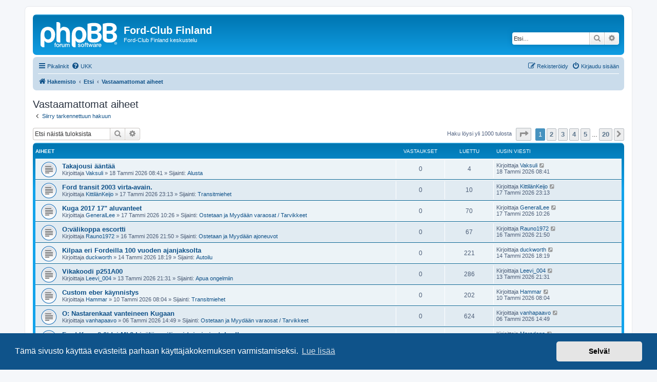

--- FILE ---
content_type: text/html; charset=UTF-8
request_url: https://www.fordclub.fi/foorumi/search.php?search_id=unanswered&sid=f4e5b10762d72dc6302624a45f3e7b4a
body_size: 12888
content:
<!DOCTYPE html>
<html dir="ltr" lang="fi">
<head>
<meta charset="utf-8" />
<meta http-equiv="X-UA-Compatible" content="IE=edge">
<meta name="viewport" content="width=device-width, initial-scale=1" />

<title>Ford-Club Finland - Vastaamattomat aiheet</title>



<!--
	phpBB style name: prosilver
	Based on style:   prosilver (this is the default phpBB3 style)
	Original author:  Tom Beddard ( http://www.subBlue.com/ )
	Modified by:
-->

<link href="./assets/css/font-awesome.min.css?assets_version=107" rel="stylesheet">
<link href="./styles/prosilver/theme/stylesheet.css?assets_version=107" rel="stylesheet">
<link href="./styles/prosilver/theme/fi/stylesheet.css?assets_version=107" rel="stylesheet">



	<link href="./assets/cookieconsent/cookieconsent.min.css?assets_version=107" rel="stylesheet">

<!--[if lte IE 9]>
	<link href="./styles/prosilver/theme/tweaks.css?assets_version=107" rel="stylesheet">
<![endif]-->

<!-- Global site tag (gtag.js) - Google Analytics -->
<script async src="https://www.googletagmanager.com/gtag/js?id=G-EB1EGFPGR0"></script>
<script>
  window.dataLayer = window.dataLayer || [];
  function gtag(){dataLayer.push(arguments);}
  gtag('js', new Date());

  gtag('config', 'G-EB1EGFPGR0');
</script>
<!-- Google Tag Manager -->
<script>(function(w,d,s,l,i){w[l]=w[l]||[];w[l].push({'gtm.start':
new Date().getTime(),event:'gtm.js'});var f=d.getElementsByTagName(s)[0],
j=d.createElement(s),dl=l!='dataLayer'?'&l='+l:'';j.async=true;j.src=
'https://www.googletagmanager.com/gtm.js?id='+i+dl;f.parentNode.insertBefore(j,f);
})(window,document,'script','dataLayer','GTM-MFFT9LJ');</script>
<!-- End Google Tag Manager -->
<link href="./ext/rmcgirr83/elonw/styles/all/theme/elonw.css?assets_version=107" rel="stylesheet" media="screen">
<link href="./ext/phpbb/ads/styles/all/theme/phpbbads.css?assets_version=107" rel="stylesheet" media="screen">




</head>
<body id="phpbb" class="nojs notouch section-search ltr ">

<!-- Google Tag Manager (noscript) -->
<noscript><iframe src="https://www.googletagmanager.com/ns.html?id=GTM-MFFT9LJ"
height="0" width="0" style="display:none;visibility:hidden"></iframe></noscript>
<!-- End Google Tag Manager (noscript) -->
<div id="wrap" class="wrap">
	<a id="top" class="top-anchor" accesskey="t"></a>
	<div id="page-header">
		<div class="headerbar" role="banner">
					<div class="inner">

			<div id="site-description" class="site-description">
		<a id="logo" class="logo" href="./index.php?sid=990ea3e99359be97a307575b76ff21ad" title="Hakemisto">
					<span class="site_logo"></span>
				</a>
				<h1>Ford-Club Finland</h1>
				<p>Ford-Club Finland keskustelu</p>
				<p class="skiplink"><a href="#start_here">Hyppää sisältöön</a></p>
			</div>

									<div id="search-box" class="search-box search-header" role="search">
				<form action="./search.php?sid=990ea3e99359be97a307575b76ff21ad" method="get" id="search">
				<fieldset>
					<input name="keywords" id="keywords" type="search" maxlength="128" title="Etsi avainsanoja" class="inputbox search tiny" size="20" value="" placeholder="Etsi…" />
					<button class="button button-search" type="submit" title="Etsi">
						<i class="icon fa-search fa-fw" aria-hidden="true"></i><span class="sr-only">Etsi</span>
					</button>
					<a href="./search.php?sid=990ea3e99359be97a307575b76ff21ad" class="button button-search-end" title="Tarkennettu haku">
						<i class="icon fa-cog fa-fw" aria-hidden="true"></i><span class="sr-only">Tarkennettu haku</span>
					</a>
					<input type="hidden" name="sid" value="990ea3e99359be97a307575b76ff21ad" />

				</fieldset>
				</form>
			</div>
						
			</div>
					</div>
				<div class="navbar" role="navigation">
	<div class="inner">

	<ul id="nav-main" class="nav-main linklist" role="menubar">

		<li id="quick-links" class="quick-links dropdown-container responsive-menu" data-skip-responsive="true">
			<a href="#" class="dropdown-trigger">
				<i class="icon fa-bars fa-fw" aria-hidden="true"></i><span>Pikalinkit</span>
			</a>
			<div class="dropdown">
				<div class="pointer"><div class="pointer-inner"></div></div>
				<ul class="dropdown-contents" role="menu">
					
											<li class="separator"></li>
																									<li>
								<a href="./search.php?search_id=unanswered&amp;sid=990ea3e99359be97a307575b76ff21ad" role="menuitem">
									<i class="icon fa-file-o fa-fw icon-gray" aria-hidden="true"></i><span>Vastaamattomat aiheet</span>
								</a>
							</li>
							<li>
								<a href="./search.php?search_id=active_topics&amp;sid=990ea3e99359be97a307575b76ff21ad" role="menuitem">
									<i class="icon fa-file-o fa-fw icon-blue" aria-hidden="true"></i><span>Aktiiviset viestiketjut</span>
								</a>
							</li>
							<li class="separator"></li>
							<li>
								<a href="./search.php?sid=990ea3e99359be97a307575b76ff21ad" role="menuitem">
									<i class="icon fa-search fa-fw" aria-hidden="true"></i><span>Etsi</span>
								</a>
							</li>
					
										<li class="separator"></li>

									</ul>
			</div>
		</li>

				<li data-skip-responsive="true">
			<a href="/foorumi/help/faq?sid=990ea3e99359be97a307575b76ff21ad" rel="help" title="Usein kysyttyä" role="menuitem">
				<i class="icon fa-question-circle fa-fw" aria-hidden="true"></i><span>UKK</span>
			</a>
		</li>
						
			<li class="rightside"  data-skip-responsive="true">
			<a href="./ucp.php?mode=login&amp;redirect=search.php%3Fsearch_id%3Dunanswered&amp;sid=990ea3e99359be97a307575b76ff21ad" title="Kirjaudu sisään" accesskey="x" role="menuitem">
				<i class="icon fa-power-off fa-fw" aria-hidden="true"></i><span>Kirjaudu sisään</span>
			</a>
		</li>
					<li class="rightside" data-skip-responsive="true">
				<a href="./ucp.php?mode=register&amp;sid=990ea3e99359be97a307575b76ff21ad" role="menuitem">
					<i class="icon fa-pencil-square-o  fa-fw" aria-hidden="true"></i><span>Rekisteröidy</span>
				</a>
			</li>
						</ul>

	<ul id="nav-breadcrumbs" class="nav-breadcrumbs linklist navlinks" role="menubar">
				
		
		<li class="breadcrumbs" itemscope itemtype="https://schema.org/BreadcrumbList">

			
							<span class="crumb" itemtype="https://schema.org/ListItem" itemprop="itemListElement" itemscope><a itemprop="item" href="./index.php?sid=990ea3e99359be97a307575b76ff21ad" accesskey="h" data-navbar-reference="index"><i class="icon fa-home fa-fw"></i><span itemprop="name">Hakemisto</span></a><meta itemprop="position" content="1" /></span>

											
								<span class="crumb" itemtype="https://schema.org/ListItem" itemprop="itemListElement" itemscope><a itemprop="item" href="./search.php?sid=990ea3e99359be97a307575b76ff21ad"><span itemprop="name">Etsi</span></a><meta itemprop="position" content="2" /></span>
															
								<span class="crumb" itemtype="https://schema.org/ListItem" itemprop="itemListElement" itemscope><a itemprop="item" href="./search.php?search_id=unanswered&amp;sid=990ea3e99359be97a307575b76ff21ad"><span itemprop="name">Vastaamattomat aiheet</span></a><meta itemprop="position" content="3" /></span>
							
					</li>

		
					<li class="rightside responsive-search">
				<a href="./search.php?sid=990ea3e99359be97a307575b76ff21ad" title="Näytä tarkan haun vaihtoehdot" role="menuitem">
					<i class="icon fa-search fa-fw" aria-hidden="true"></i><span class="sr-only">Etsi</span>
				</a>
			</li>
			</ul>

	</div>
</div>
	</div>

	
	<a id="start_here" class="anchor"></a>
	<div id="page-body" class="page-body" role="main">
		
			<div id="phpbb-ads-ab" class="rules" style="display: none;">
		<div class="inner">
			<strong>Ad blocker detected:</strong> Our website is made possible by displaying online advertisements to our visitors. Please consider supporting us by disabling your ad blocker on our website.
		</div>
	</div>

	<script>
		'use strict';

		// Test presence of AdBlock and show message if present
		// Credit: https://christianheilmann.com/2015/12/25/detecting-adblock-without-an-extra-http-overhead/
		var test = document.createElement('div');
		test.innerHTML = '&nbsp;';
		test.className = 'adsbox';
		document.body.appendChild(test);
		window.setTimeout(function() {
			if (test.offsetHeight === 0) {
				document.getElementById('phpbb-ads-ab').removeAttribute('style');
			}
			test.remove();
		}, 100);
	</script>


<h2 class="searchresults-title">Vastaamattomat aiheet</h2>

	<p class="advanced-search-link">
		<a class="arrow-left" href="./search.php?sid=990ea3e99359be97a307575b76ff21ad" title="Tarkennettu haku">
			<i class="icon fa-angle-left fa-fw icon-black" aria-hidden="true"></i><span>Siirry tarkennettuun hakuun</span>
		</a>
	</p>


	<div class="action-bar bar-top">

			<div class="search-box" role="search">
			<form method="post" action="./search.php?st=0&amp;sk=t&amp;sd=d&amp;sr=topics&amp;sid=990ea3e99359be97a307575b76ff21ad&amp;search_id=unanswered">
			<fieldset>
				<input class="inputbox search tiny" type="search" name="add_keywords" id="add_keywords" value="" placeholder="Etsi näistä tuloksista" />
				<button class="button button-search" type="submit" title="Etsi">
					<i class="icon fa-search fa-fw" aria-hidden="true"></i><span class="sr-only">Etsi</span>
				</button>
				<a href="./search.php?sid=990ea3e99359be97a307575b76ff21ad" class="button button-search-end" title="Tarkennettu haku">
					<i class="icon fa-cog fa-fw" aria-hidden="true"></i><span class="sr-only">Tarkennettu haku</span>
				</a>
			</fieldset>
			</form>
		</div>
	
		
		<div class="pagination">
						Haku löysi yli 1000 tulosta
							<ul>
	<li class="dropdown-container dropdown-button-control dropdown-page-jump page-jump">
		<a class="button button-icon-only dropdown-trigger" href="#" title="Valitse hypätäksesi sivulle…" role="button"><i class="icon fa-level-down fa-rotate-270" aria-hidden="true"></i><span class="sr-only">Sivu <strong>1</strong>/<strong>20</strong></span></a>
		<div class="dropdown">
			<div class="pointer"><div class="pointer-inner"></div></div>
			<ul class="dropdown-contents">
				<li>Hyppää sivulle:</li>
				<li class="page-jump-form">
					<input type="number" name="page-number" min="1" max="999999" title="Laita haluamasi sivun numero" class="inputbox tiny" data-per-page="50" data-base-url=".&#x2F;search.php&#x3F;st&#x3D;0&amp;amp&#x3B;sk&#x3D;t&amp;amp&#x3B;sd&#x3D;d&amp;amp&#x3B;sr&#x3D;topics&amp;amp&#x3B;sid&#x3D;990ea3e99359be97a307575b76ff21ad&amp;amp&#x3B;search_id&#x3D;unanswered" data-start-name="start" />
					<input class="button2" value="Suorita" type="button" />
				</li>
			</ul>
		</div>
	</li>
		<li class="active"><span>1</span></li>
				<li><a class="button" href="./search.php?st=0&amp;sk=t&amp;sd=d&amp;sr=topics&amp;sid=990ea3e99359be97a307575b76ff21ad&amp;search_id=unanswered&amp;start=50" role="button">2</a></li>
				<li><a class="button" href="./search.php?st=0&amp;sk=t&amp;sd=d&amp;sr=topics&amp;sid=990ea3e99359be97a307575b76ff21ad&amp;search_id=unanswered&amp;start=100" role="button">3</a></li>
				<li><a class="button" href="./search.php?st=0&amp;sk=t&amp;sd=d&amp;sr=topics&amp;sid=990ea3e99359be97a307575b76ff21ad&amp;search_id=unanswered&amp;start=150" role="button">4</a></li>
				<li><a class="button" href="./search.php?st=0&amp;sk=t&amp;sd=d&amp;sr=topics&amp;sid=990ea3e99359be97a307575b76ff21ad&amp;search_id=unanswered&amp;start=200" role="button">5</a></li>
			<li class="ellipsis" role="separator"><span>…</span></li>
				<li><a class="button" href="./search.php?st=0&amp;sk=t&amp;sd=d&amp;sr=topics&amp;sid=990ea3e99359be97a307575b76ff21ad&amp;search_id=unanswered&amp;start=950" role="button">20</a></li>
				<li class="arrow next"><a class="button button-icon-only" href="./search.php?st=0&amp;sk=t&amp;sd=d&amp;sr=topics&amp;sid=990ea3e99359be97a307575b76ff21ad&amp;search_id=unanswered&amp;start=50" rel="next" role="button"><i class="icon fa-chevron-right fa-fw" aria-hidden="true"></i><span class="sr-only">Seuraava</span></a></li>
	</ul>
					</div>
	</div>


		<div class="forumbg">

		<div class="inner">
		<ul class="topiclist">
			<li class="header">
				<dl class="row-item">
					<dt><div class="list-inner">Aiheet</div></dt>
					<dd class="posts">Vastaukset</dd>
					<dd class="views">Luettu</dd>
					<dd class="lastpost"><span>Uusin viesti</span></dd>
									</dl>
			</li>
		</ul>
		<ul class="topiclist topics">

								<li class="row bg1">
				<dl class="row-item topic_read">
					<dt title="Tässä viestiketjussa ei ole uusia viestejä.">
												<div class="list-inner">
																					<a href="./viewtopic.php?t=64113&amp;sid=990ea3e99359be97a307575b76ff21ad" class="topictitle">Takajousi ääntää</a>
																												<br />
							
															<div class="responsive-show" style="display: none;">
									Uusin viesti Kirjoittaja <a href="./memberlist.php?mode=viewprofile&amp;u=30823&amp;sid=990ea3e99359be97a307575b76ff21ad" class="username">Vaksuli</a> &laquo; <a href="./viewtopic.php?p=352395&amp;sid=990ea3e99359be97a307575b76ff21ad#p352395" title="Siirry viimeiseen viestiin"><time datetime="2026-01-18T06:41:09+00:00">18 Tammi 2026 08:41</time></a>
									<br />Lähetetty Sijainti: <a href="./viewforum.php?f=4&amp;sid=990ea3e99359be97a307575b76ff21ad">Alusta</a>
								</div>
														
							<div class="responsive-hide left-box">
																																Kirjoittaja <a href="./memberlist.php?mode=viewprofile&amp;u=30823&amp;sid=990ea3e99359be97a307575b76ff21ad" class="username">Vaksuli</a> &raquo; <time datetime="2026-01-18T06:41:09+00:00">18 Tammi 2026 08:41</time> &raquo; Sijainti: <a href="./viewforum.php?f=4&amp;sid=990ea3e99359be97a307575b76ff21ad">Alusta</a>
															</div>

							
													</div>
					</dt>
					<dd class="posts">0 <dfn>Vastaukset</dfn></dd>
					<dd class="views">4 <dfn>Luettu</dfn></dd>
					<dd class="lastpost">
						<span><dfn>Uusin viesti </dfn>Kirjoittaja <a href="./memberlist.php?mode=viewprofile&amp;u=30823&amp;sid=990ea3e99359be97a307575b76ff21ad" class="username">Vaksuli</a>															<a href="./viewtopic.php?p=352395&amp;sid=990ea3e99359be97a307575b76ff21ad#p352395" title="Siirry viimeiseen viestiin">
									<i class="icon fa-external-link-square fa-fw icon-lightgray icon-md" aria-hidden="true"></i><span class="sr-only"></span>
								</a>
														<br /><time datetime="2026-01-18T06:41:09+00:00">18 Tammi 2026 08:41</time>
						</span>
					</dd>
									</dl>
			</li>
											<li class="row bg2">
				<dl class="row-item topic_read">
					<dt title="Tässä viestiketjussa ei ole uusia viestejä.">
												<div class="list-inner">
																					<a href="./viewtopic.php?t=64112&amp;sid=990ea3e99359be97a307575b76ff21ad" class="topictitle">Ford transit 2003 virta-avain.</a>
																												<br />
							
															<div class="responsive-show" style="display: none;">
									Uusin viesti Kirjoittaja <a href="./memberlist.php?mode=viewprofile&amp;u=40160&amp;sid=990ea3e99359be97a307575b76ff21ad" class="username">KittilänKeijo</a> &laquo; <a href="./viewtopic.php?p=352394&amp;sid=990ea3e99359be97a307575b76ff21ad#p352394" title="Siirry viimeiseen viestiin"><time datetime="2026-01-17T21:13:43+00:00">17 Tammi 2026 23:13</time></a>
									<br />Lähetetty Sijainti: <a href="./viewforum.php?f=35&amp;sid=990ea3e99359be97a307575b76ff21ad">Transitmiehet</a>
								</div>
														
							<div class="responsive-hide left-box">
																																Kirjoittaja <a href="./memberlist.php?mode=viewprofile&amp;u=40160&amp;sid=990ea3e99359be97a307575b76ff21ad" class="username">KittilänKeijo</a> &raquo; <time datetime="2026-01-17T21:13:43+00:00">17 Tammi 2026 23:13</time> &raquo; Sijainti: <a href="./viewforum.php?f=35&amp;sid=990ea3e99359be97a307575b76ff21ad">Transitmiehet</a>
															</div>

							
													</div>
					</dt>
					<dd class="posts">0 <dfn>Vastaukset</dfn></dd>
					<dd class="views">10 <dfn>Luettu</dfn></dd>
					<dd class="lastpost">
						<span><dfn>Uusin viesti </dfn>Kirjoittaja <a href="./memberlist.php?mode=viewprofile&amp;u=40160&amp;sid=990ea3e99359be97a307575b76ff21ad" class="username">KittilänKeijo</a>															<a href="./viewtopic.php?p=352394&amp;sid=990ea3e99359be97a307575b76ff21ad#p352394" title="Siirry viimeiseen viestiin">
									<i class="icon fa-external-link-square fa-fw icon-lightgray icon-md" aria-hidden="true"></i><span class="sr-only"></span>
								</a>
														<br /><time datetime="2026-01-17T21:13:43+00:00">17 Tammi 2026 23:13</time>
						</span>
					</dd>
									</dl>
			</li>
											<li class="row bg1">
				<dl class="row-item topic_read">
					<dt title="Tässä viestiketjussa ei ole uusia viestejä.">
												<div class="list-inner">
																					<a href="./viewtopic.php?t=64110&amp;sid=990ea3e99359be97a307575b76ff21ad" class="topictitle">Kuga 2017 17&quot; aluvanteet</a>
																												<br />
							
															<div class="responsive-show" style="display: none;">
									Uusin viesti Kirjoittaja <a href="./memberlist.php?mode=viewprofile&amp;u=34890&amp;sid=990ea3e99359be97a307575b76ff21ad" class="username">GeneralLee</a> &laquo; <a href="./viewtopic.php?p=352387&amp;sid=990ea3e99359be97a307575b76ff21ad#p352387" title="Siirry viimeiseen viestiin"><time datetime="2026-01-17T08:26:53+00:00">17 Tammi 2026 10:26</time></a>
									<br />Lähetetty Sijainti: <a href="./viewforum.php?f=20&amp;sid=990ea3e99359be97a307575b76ff21ad">Ostetaan ja Myydään varaosat / Tarvikkeet</a>
								</div>
														
							<div class="responsive-hide left-box">
																																Kirjoittaja <a href="./memberlist.php?mode=viewprofile&amp;u=34890&amp;sid=990ea3e99359be97a307575b76ff21ad" class="username">GeneralLee</a> &raquo; <time datetime="2026-01-17T08:26:53+00:00">17 Tammi 2026 10:26</time> &raquo; Sijainti: <a href="./viewforum.php?f=20&amp;sid=990ea3e99359be97a307575b76ff21ad">Ostetaan ja Myydään varaosat / Tarvikkeet</a>
															</div>

							
													</div>
					</dt>
					<dd class="posts">0 <dfn>Vastaukset</dfn></dd>
					<dd class="views">70 <dfn>Luettu</dfn></dd>
					<dd class="lastpost">
						<span><dfn>Uusin viesti </dfn>Kirjoittaja <a href="./memberlist.php?mode=viewprofile&amp;u=34890&amp;sid=990ea3e99359be97a307575b76ff21ad" class="username">GeneralLee</a>															<a href="./viewtopic.php?p=352387&amp;sid=990ea3e99359be97a307575b76ff21ad#p352387" title="Siirry viimeiseen viestiin">
									<i class="icon fa-external-link-square fa-fw icon-lightgray icon-md" aria-hidden="true"></i><span class="sr-only"></span>
								</a>
														<br /><time datetime="2026-01-17T08:26:53+00:00">17 Tammi 2026 10:26</time>
						</span>
					</dd>
									</dl>
			</li>
											<li class="row bg2">
				<dl class="row-item topic_read">
					<dt title="Tässä viestiketjussa ei ole uusia viestejä.">
												<div class="list-inner">
																					<a href="./viewtopic.php?t=64109&amp;sid=990ea3e99359be97a307575b76ff21ad" class="topictitle">O:välikoppa escortti</a>
																												<br />
							
															<div class="responsive-show" style="display: none;">
									Uusin viesti Kirjoittaja <a href="./memberlist.php?mode=viewprofile&amp;u=40705&amp;sid=990ea3e99359be97a307575b76ff21ad" class="username">Rauno1972</a> &laquo; <a href="./viewtopic.php?p=352385&amp;sid=990ea3e99359be97a307575b76ff21ad#p352385" title="Siirry viimeiseen viestiin"><time datetime="2026-01-16T19:50:31+00:00">16 Tammi 2026 21:50</time></a>
									<br />Lähetetty Sijainti: <a href="./viewforum.php?f=18&amp;sid=990ea3e99359be97a307575b76ff21ad">Ostetaan ja Myydään ajoneuvot</a>
								</div>
														
							<div class="responsive-hide left-box">
																																Kirjoittaja <a href="./memberlist.php?mode=viewprofile&amp;u=40705&amp;sid=990ea3e99359be97a307575b76ff21ad" class="username">Rauno1972</a> &raquo; <time datetime="2026-01-16T19:50:31+00:00">16 Tammi 2026 21:50</time> &raquo; Sijainti: <a href="./viewforum.php?f=18&amp;sid=990ea3e99359be97a307575b76ff21ad">Ostetaan ja Myydään ajoneuvot</a>
															</div>

							
													</div>
					</dt>
					<dd class="posts">0 <dfn>Vastaukset</dfn></dd>
					<dd class="views">67 <dfn>Luettu</dfn></dd>
					<dd class="lastpost">
						<span><dfn>Uusin viesti </dfn>Kirjoittaja <a href="./memberlist.php?mode=viewprofile&amp;u=40705&amp;sid=990ea3e99359be97a307575b76ff21ad" class="username">Rauno1972</a>															<a href="./viewtopic.php?p=352385&amp;sid=990ea3e99359be97a307575b76ff21ad#p352385" title="Siirry viimeiseen viestiin">
									<i class="icon fa-external-link-square fa-fw icon-lightgray icon-md" aria-hidden="true"></i><span class="sr-only"></span>
								</a>
														<br /><time datetime="2026-01-16T19:50:31+00:00">16 Tammi 2026 21:50</time>
						</span>
					</dd>
									</dl>
			</li>
											<li class="row bg1">
				<dl class="row-item topic_read">
					<dt title="Tässä viestiketjussa ei ole uusia viestejä.">
												<div class="list-inner">
																					<a href="./viewtopic.php?t=64107&amp;sid=990ea3e99359be97a307575b76ff21ad" class="topictitle">Kilpaa eri Fordeilla 100 vuoden ajanjaksolta</a>
																												<br />
							
															<div class="responsive-show" style="display: none;">
									Uusin viesti Kirjoittaja <a href="./memberlist.php?mode=viewprofile&amp;u=6778&amp;sid=990ea3e99359be97a307575b76ff21ad" class="username">duckworth</a> &laquo; <a href="./viewtopic.php?p=352360&amp;sid=990ea3e99359be97a307575b76ff21ad#p352360" title="Siirry viimeiseen viestiin"><time datetime="2026-01-14T16:19:41+00:00">14 Tammi 2026 18:19</time></a>
									<br />Lähetetty Sijainti: <a href="./viewforum.php?f=2&amp;sid=990ea3e99359be97a307575b76ff21ad">Autoilu</a>
								</div>
														
							<div class="responsive-hide left-box">
																																Kirjoittaja <a href="./memberlist.php?mode=viewprofile&amp;u=6778&amp;sid=990ea3e99359be97a307575b76ff21ad" class="username">duckworth</a> &raquo; <time datetime="2026-01-14T16:19:41+00:00">14 Tammi 2026 18:19</time> &raquo; Sijainti: <a href="./viewforum.php?f=2&amp;sid=990ea3e99359be97a307575b76ff21ad">Autoilu</a>
															</div>

							
													</div>
					</dt>
					<dd class="posts">0 <dfn>Vastaukset</dfn></dd>
					<dd class="views">221 <dfn>Luettu</dfn></dd>
					<dd class="lastpost">
						<span><dfn>Uusin viesti </dfn>Kirjoittaja <a href="./memberlist.php?mode=viewprofile&amp;u=6778&amp;sid=990ea3e99359be97a307575b76ff21ad" class="username">duckworth</a>															<a href="./viewtopic.php?p=352360&amp;sid=990ea3e99359be97a307575b76ff21ad#p352360" title="Siirry viimeiseen viestiin">
									<i class="icon fa-external-link-square fa-fw icon-lightgray icon-md" aria-hidden="true"></i><span class="sr-only"></span>
								</a>
														<br /><time datetime="2026-01-14T16:19:41+00:00">14 Tammi 2026 18:19</time>
						</span>
					</dd>
									</dl>
			</li>
											<li class="row bg2">
				<dl class="row-item topic_read">
					<dt title="Tässä viestiketjussa ei ole uusia viestejä.">
												<div class="list-inner">
																					<a href="./viewtopic.php?t=64104&amp;sid=990ea3e99359be97a307575b76ff21ad" class="topictitle">Vikakoodi  p251A00</a>
																												<br />
							
															<div class="responsive-show" style="display: none;">
									Uusin viesti Kirjoittaja <a href="./memberlist.php?mode=viewprofile&amp;u=40704&amp;sid=990ea3e99359be97a307575b76ff21ad" class="username">Leevi_004</a> &laquo; <a href="./viewtopic.php?p=352338&amp;sid=990ea3e99359be97a307575b76ff21ad#p352338" title="Siirry viimeiseen viestiin"><time datetime="2026-01-13T19:31:49+00:00">13 Tammi 2026 21:31</time></a>
									<br />Lähetetty Sijainti: <a href="./viewforum.php?f=45&amp;sid=990ea3e99359be97a307575b76ff21ad">Apua ongelmiin</a>
								</div>
														
							<div class="responsive-hide left-box">
																																Kirjoittaja <a href="./memberlist.php?mode=viewprofile&amp;u=40704&amp;sid=990ea3e99359be97a307575b76ff21ad" class="username">Leevi_004</a> &raquo; <time datetime="2026-01-13T19:31:49+00:00">13 Tammi 2026 21:31</time> &raquo; Sijainti: <a href="./viewforum.php?f=45&amp;sid=990ea3e99359be97a307575b76ff21ad">Apua ongelmiin</a>
															</div>

							
													</div>
					</dt>
					<dd class="posts">0 <dfn>Vastaukset</dfn></dd>
					<dd class="views">286 <dfn>Luettu</dfn></dd>
					<dd class="lastpost">
						<span><dfn>Uusin viesti </dfn>Kirjoittaja <a href="./memberlist.php?mode=viewprofile&amp;u=40704&amp;sid=990ea3e99359be97a307575b76ff21ad" class="username">Leevi_004</a>															<a href="./viewtopic.php?p=352338&amp;sid=990ea3e99359be97a307575b76ff21ad#p352338" title="Siirry viimeiseen viestiin">
									<i class="icon fa-external-link-square fa-fw icon-lightgray icon-md" aria-hidden="true"></i><span class="sr-only"></span>
								</a>
														<br /><time datetime="2026-01-13T19:31:49+00:00">13 Tammi 2026 21:31</time>
						</span>
					</dd>
									</dl>
			</li>
											<li class="row bg1">
				<dl class="row-item topic_read">
					<dt title="Tässä viestiketjussa ei ole uusia viestejä.">
												<div class="list-inner">
																					<a href="./viewtopic.php?t=64100&amp;sid=990ea3e99359be97a307575b76ff21ad" class="topictitle">Custom eber käynnistys</a>
																												<br />
							
															<div class="responsive-show" style="display: none;">
									Uusin viesti Kirjoittaja <a href="./memberlist.php?mode=viewprofile&amp;u=38213&amp;sid=990ea3e99359be97a307575b76ff21ad" class="username">Hammar</a> &laquo; <a href="./viewtopic.php?p=352283&amp;sid=990ea3e99359be97a307575b76ff21ad#p352283" title="Siirry viimeiseen viestiin"><time datetime="2026-01-10T06:04:04+00:00">10 Tammi 2026 08:04</time></a>
									<br />Lähetetty Sijainti: <a href="./viewforum.php?f=35&amp;sid=990ea3e99359be97a307575b76ff21ad">Transitmiehet</a>
								</div>
														
							<div class="responsive-hide left-box">
																																Kirjoittaja <a href="./memberlist.php?mode=viewprofile&amp;u=38213&amp;sid=990ea3e99359be97a307575b76ff21ad" class="username">Hammar</a> &raquo; <time datetime="2026-01-10T06:04:04+00:00">10 Tammi 2026 08:04</time> &raquo; Sijainti: <a href="./viewforum.php?f=35&amp;sid=990ea3e99359be97a307575b76ff21ad">Transitmiehet</a>
															</div>

							
													</div>
					</dt>
					<dd class="posts">0 <dfn>Vastaukset</dfn></dd>
					<dd class="views">202 <dfn>Luettu</dfn></dd>
					<dd class="lastpost">
						<span><dfn>Uusin viesti </dfn>Kirjoittaja <a href="./memberlist.php?mode=viewprofile&amp;u=38213&amp;sid=990ea3e99359be97a307575b76ff21ad" class="username">Hammar</a>															<a href="./viewtopic.php?p=352283&amp;sid=990ea3e99359be97a307575b76ff21ad#p352283" title="Siirry viimeiseen viestiin">
									<i class="icon fa-external-link-square fa-fw icon-lightgray icon-md" aria-hidden="true"></i><span class="sr-only"></span>
								</a>
														<br /><time datetime="2026-01-10T06:04:04+00:00">10 Tammi 2026 08:04</time>
						</span>
					</dd>
									</dl>
			</li>
											<li class="row bg2">
				<dl class="row-item topic_read">
					<dt title="Tässä viestiketjussa ei ole uusia viestejä.">
												<div class="list-inner">
																					<a href="./viewtopic.php?t=64091&amp;sid=990ea3e99359be97a307575b76ff21ad" class="topictitle">O: Nastarenkaat vanteineen Kugaan</a>
																												<br />
							
															<div class="responsive-show" style="display: none;">
									Uusin viesti Kirjoittaja <a href="./memberlist.php?mode=viewprofile&amp;u=29816&amp;sid=990ea3e99359be97a307575b76ff21ad" class="username">vanhapaavo</a> &laquo; <a href="./viewtopic.php?p=352186&amp;sid=990ea3e99359be97a307575b76ff21ad#p352186" title="Siirry viimeiseen viestiin"><time datetime="2026-01-06T12:49:38+00:00">06 Tammi 2026 14:49</time></a>
									<br />Lähetetty Sijainti: <a href="./viewforum.php?f=20&amp;sid=990ea3e99359be97a307575b76ff21ad">Ostetaan ja Myydään varaosat / Tarvikkeet</a>
								</div>
														
							<div class="responsive-hide left-box">
																																Kirjoittaja <a href="./memberlist.php?mode=viewprofile&amp;u=29816&amp;sid=990ea3e99359be97a307575b76ff21ad" class="username">vanhapaavo</a> &raquo; <time datetime="2026-01-06T12:49:38+00:00">06 Tammi 2026 14:49</time> &raquo; Sijainti: <a href="./viewforum.php?f=20&amp;sid=990ea3e99359be97a307575b76ff21ad">Ostetaan ja Myydään varaosat / Tarvikkeet</a>
															</div>

							
													</div>
					</dt>
					<dd class="posts">0 <dfn>Vastaukset</dfn></dd>
					<dd class="views">624 <dfn>Luettu</dfn></dd>
					<dd class="lastpost">
						<span><dfn>Uusin viesti </dfn>Kirjoittaja <a href="./memberlist.php?mode=viewprofile&amp;u=29816&amp;sid=990ea3e99359be97a307575b76ff21ad" class="username">vanhapaavo</a>															<a href="./viewtopic.php?p=352186&amp;sid=990ea3e99359be97a307575b76ff21ad#p352186" title="Siirry viimeiseen viestiin">
									<i class="icon fa-external-link-square fa-fw icon-lightgray icon-md" aria-hidden="true"></i><span class="sr-only"></span>
								</a>
														<br /><time datetime="2026-01-06T12:49:38+00:00">06 Tammi 2026 14:49</time>
						</span>
					</dd>
									</dl>
			</li>
											<li class="row bg1">
				<dl class="row-item topic_read">
					<dt title="Tässä viestiketjussa ei ole uusia viestejä.">
												<div class="list-inner">
																					<a href="./viewtopic.php?t=64082&amp;sid=990ea3e99359be97a307575b76ff21ad" class="topictitle">Ford Kuga 2.0tdci Mk2 Lisälämmitin ei toimi ajastuksella</a>
																												<br />
							
															<div class="responsive-show" style="display: none;">
									Uusin viesti Kirjoittaja <a href="./memberlist.php?mode=viewprofile&amp;u=40672&amp;sid=990ea3e99359be97a307575b76ff21ad" class="username">Maradona</a> &laquo; <a href="./viewtopic.php?p=352144&amp;sid=990ea3e99359be97a307575b76ff21ad#p352144" title="Siirry viimeiseen viestiin"><time datetime="2026-01-02T09:41:30+00:00">02 Tammi 2026 11:41</time></a>
									<br />Lähetetty Sijainti: <a href="./viewforum.php?f=6&amp;sid=990ea3e99359be97a307575b76ff21ad">Autosähkö</a>
								</div>
														
							<div class="responsive-hide left-box">
																																Kirjoittaja <a href="./memberlist.php?mode=viewprofile&amp;u=40672&amp;sid=990ea3e99359be97a307575b76ff21ad" class="username">Maradona</a> &raquo; <time datetime="2026-01-02T09:41:30+00:00">02 Tammi 2026 11:41</time> &raquo; Sijainti: <a href="./viewforum.php?f=6&amp;sid=990ea3e99359be97a307575b76ff21ad">Autosähkö</a>
															</div>

							
													</div>
					</dt>
					<dd class="posts">0 <dfn>Vastaukset</dfn></dd>
					<dd class="views">346 <dfn>Luettu</dfn></dd>
					<dd class="lastpost">
						<span><dfn>Uusin viesti </dfn>Kirjoittaja <a href="./memberlist.php?mode=viewprofile&amp;u=40672&amp;sid=990ea3e99359be97a307575b76ff21ad" class="username">Maradona</a>															<a href="./viewtopic.php?p=352144&amp;sid=990ea3e99359be97a307575b76ff21ad#p352144" title="Siirry viimeiseen viestiin">
									<i class="icon fa-external-link-square fa-fw icon-lightgray icon-md" aria-hidden="true"></i><span class="sr-only"></span>
								</a>
														<br /><time datetime="2026-01-02T09:41:30+00:00">02 Tammi 2026 11:41</time>
						</span>
					</dd>
									</dl>
			</li>
											<li class="row bg2">
				<dl class="row-item topic_read">
					<dt title="Tässä viestiketjussa ei ole uusia viestejä.">
												<div class="list-inner">
																					<a href="./viewtopic.php?t=64080&amp;sid=990ea3e99359be97a307575b76ff21ad" class="topictitle">M:ohjausvaihde Ford Scorrpio II 1995-&gt; servotronic</a>
																												<br />
							
															<div class="responsive-show" style="display: none;">
									Uusin viesti Kirjoittaja <a href="./memberlist.php?mode=viewprofile&amp;u=30&amp;sid=990ea3e99359be97a307575b76ff21ad" style="color: #BF8000;" class="username-coloured">NiceMan</a> &laquo; <a href="./viewtopic.php?p=352138&amp;sid=990ea3e99359be97a307575b76ff21ad#p352138" title="Siirry viimeiseen viestiin"><time datetime="2026-01-02T00:16:59+00:00">02 Tammi 2026 02:16</time></a>
									<br />Lähetetty Sijainti: <a href="./viewforum.php?f=20&amp;sid=990ea3e99359be97a307575b76ff21ad">Ostetaan ja Myydään varaosat / Tarvikkeet</a>
								</div>
														
							<div class="responsive-hide left-box">
																																Kirjoittaja <a href="./memberlist.php?mode=viewprofile&amp;u=30&amp;sid=990ea3e99359be97a307575b76ff21ad" style="color: #BF8000;" class="username-coloured">NiceMan</a> &raquo; <time datetime="2026-01-02T00:16:59+00:00">02 Tammi 2026 02:16</time> &raquo; Sijainti: <a href="./viewforum.php?f=20&amp;sid=990ea3e99359be97a307575b76ff21ad">Ostetaan ja Myydään varaosat / Tarvikkeet</a>
															</div>

							
													</div>
					</dt>
					<dd class="posts">0 <dfn>Vastaukset</dfn></dd>
					<dd class="views">517 <dfn>Luettu</dfn></dd>
					<dd class="lastpost">
						<span><dfn>Uusin viesti </dfn>Kirjoittaja <a href="./memberlist.php?mode=viewprofile&amp;u=30&amp;sid=990ea3e99359be97a307575b76ff21ad" style="color: #BF8000;" class="username-coloured">NiceMan</a>															<a href="./viewtopic.php?p=352138&amp;sid=990ea3e99359be97a307575b76ff21ad#p352138" title="Siirry viimeiseen viestiin">
									<i class="icon fa-external-link-square fa-fw icon-lightgray icon-md" aria-hidden="true"></i><span class="sr-only"></span>
								</a>
														<br /><time datetime="2026-01-02T00:16:59+00:00">02 Tammi 2026 02:16</time>
						</span>
					</dd>
									</dl>
			</li>
											<li class="row bg1">
				<dl class="row-item topic_read">
					<dt title="Tässä viestiketjussa ei ole uusia viestejä.">
												<div class="list-inner">
																					<a href="./viewtopic.php?t=64079&amp;sid=990ea3e99359be97a307575b76ff21ad" class="topictitle">Ford Focus 2006 1.6 farmari   Onko bensatankin luukussa sähköinen lukitus?</a>
																												<br />
							
															<div class="responsive-show" style="display: none;">
									Uusin viesti Kirjoittaja <a href="./memberlist.php?mode=viewprofile&amp;u=36456&amp;sid=990ea3e99359be97a307575b76ff21ad" style="color: #BF0000;" class="username-coloured">Veleksi</a> &laquo; <a href="./viewtopic.php?p=352137&amp;sid=990ea3e99359be97a307575b76ff21ad#p352137" title="Siirry viimeiseen viestiin"><time datetime="2026-01-01T11:38:21+00:00">01 Tammi 2026 13:38</time></a>
									<br />Lähetetty Sijainti: <a href="./viewforum.php?f=5&amp;sid=990ea3e99359be97a307575b76ff21ad">Kori &amp; sisusta</a>
								</div>
														
							<div class="responsive-hide left-box">
																																Kirjoittaja <a href="./memberlist.php?mode=viewprofile&amp;u=36456&amp;sid=990ea3e99359be97a307575b76ff21ad" style="color: #BF0000;" class="username-coloured">Veleksi</a> &raquo; <time datetime="2026-01-01T11:38:21+00:00">01 Tammi 2026 13:38</time> &raquo; Sijainti: <a href="./viewforum.php?f=5&amp;sid=990ea3e99359be97a307575b76ff21ad">Kori &amp; sisusta</a>
															</div>

							
													</div>
					</dt>
					<dd class="posts">0 <dfn>Vastaukset</dfn></dd>
					<dd class="views">241 <dfn>Luettu</dfn></dd>
					<dd class="lastpost">
						<span><dfn>Uusin viesti </dfn>Kirjoittaja <a href="./memberlist.php?mode=viewprofile&amp;u=36456&amp;sid=990ea3e99359be97a307575b76ff21ad" style="color: #BF0000;" class="username-coloured">Veleksi</a>															<a href="./viewtopic.php?p=352137&amp;sid=990ea3e99359be97a307575b76ff21ad#p352137" title="Siirry viimeiseen viestiin">
									<i class="icon fa-external-link-square fa-fw icon-lightgray icon-md" aria-hidden="true"></i><span class="sr-only"></span>
								</a>
														<br /><time datetime="2026-01-01T11:38:21+00:00">01 Tammi 2026 13:38</time>
						</span>
					</dd>
									</dl>
			</li>
											<li class="row bg2">
				<dl class="row-item topic_read">
					<dt title="Tässä viestiketjussa ei ole uusia viestejä.">
												<div class="list-inner">
																					<a href="./viewtopic.php?t=64078&amp;sid=990ea3e99359be97a307575b76ff21ad" class="topictitle">Ulkopeilit</a>
																												<br />
							
															<div class="responsive-show" style="display: none;">
									Uusin viesti Kirjoittaja <a href="./memberlist.php?mode=viewprofile&amp;u=40498&amp;sid=990ea3e99359be97a307575b76ff21ad" class="username">Ekafordharkinnassa!</a> &laquo; <a href="./viewtopic.php?p=352136&amp;sid=990ea3e99359be97a307575b76ff21ad#p352136" title="Siirry viimeiseen viestiin"><time datetime="2026-01-01T10:11:31+00:00">01 Tammi 2026 12:11</time></a>
									<br />Lähetetty Sijainti: <a href="./viewforum.php?f=6&amp;sid=990ea3e99359be97a307575b76ff21ad">Autosähkö</a>
								</div>
														
							<div class="responsive-hide left-box">
																																Kirjoittaja <a href="./memberlist.php?mode=viewprofile&amp;u=40498&amp;sid=990ea3e99359be97a307575b76ff21ad" class="username">Ekafordharkinnassa!</a> &raquo; <time datetime="2026-01-01T10:11:31+00:00">01 Tammi 2026 12:11</time> &raquo; Sijainti: <a href="./viewforum.php?f=6&amp;sid=990ea3e99359be97a307575b76ff21ad">Autosähkö</a>
															</div>

							
													</div>
					</dt>
					<dd class="posts">0 <dfn>Vastaukset</dfn></dd>
					<dd class="views">267 <dfn>Luettu</dfn></dd>
					<dd class="lastpost">
						<span><dfn>Uusin viesti </dfn>Kirjoittaja <a href="./memberlist.php?mode=viewprofile&amp;u=40498&amp;sid=990ea3e99359be97a307575b76ff21ad" class="username">Ekafordharkinnassa!</a>															<a href="./viewtopic.php?p=352136&amp;sid=990ea3e99359be97a307575b76ff21ad#p352136" title="Siirry viimeiseen viestiin">
									<i class="icon fa-external-link-square fa-fw icon-lightgray icon-md" aria-hidden="true"></i><span class="sr-only"></span>
								</a>
														<br /><time datetime="2026-01-01T10:11:31+00:00">01 Tammi 2026 12:11</time>
						</span>
					</dd>
									</dl>
			</li>
											<li class="row bg1">
				<dl class="row-item topic_read">
					<dt title="Tässä viestiketjussa ei ole uusia viestejä.">
												<div class="list-inner">
																					<a href="./viewtopic.php?t=64076&amp;sid=990ea3e99359be97a307575b76ff21ad" class="topictitle">Focus lämpötilasäätimet näyttää Fahrenheit, korjaus</a>
																												<br />
							
															<div class="responsive-show" style="display: none;">
									Uusin viesti Kirjoittaja <a href="./memberlist.php?mode=viewprofile&amp;u=34384&amp;sid=990ea3e99359be97a307575b76ff21ad" class="username">Taunusautomaatti</a> &laquo; <a href="./viewtopic.php?p=352113&amp;sid=990ea3e99359be97a307575b76ff21ad#p352113" title="Siirry viimeiseen viestiin"><time datetime="2025-12-30T06:09:08+00:00">30 Joulu 2025 08:09</time></a>
									<br />Lähetetty Sijainti: <a href="./viewforum.php?f=6&amp;sid=990ea3e99359be97a307575b76ff21ad">Autosähkö</a>
								</div>
														
							<div class="responsive-hide left-box">
																																Kirjoittaja <a href="./memberlist.php?mode=viewprofile&amp;u=34384&amp;sid=990ea3e99359be97a307575b76ff21ad" class="username">Taunusautomaatti</a> &raquo; <time datetime="2025-12-30T06:09:08+00:00">30 Joulu 2025 08:09</time> &raquo; Sijainti: <a href="./viewforum.php?f=6&amp;sid=990ea3e99359be97a307575b76ff21ad">Autosähkö</a>
															</div>

							
													</div>
					</dt>
					<dd class="posts">0 <dfn>Vastaukset</dfn></dd>
					<dd class="views">251 <dfn>Luettu</dfn></dd>
					<dd class="lastpost">
						<span><dfn>Uusin viesti </dfn>Kirjoittaja <a href="./memberlist.php?mode=viewprofile&amp;u=34384&amp;sid=990ea3e99359be97a307575b76ff21ad" class="username">Taunusautomaatti</a>															<a href="./viewtopic.php?p=352113&amp;sid=990ea3e99359be97a307575b76ff21ad#p352113" title="Siirry viimeiseen viestiin">
									<i class="icon fa-external-link-square fa-fw icon-lightgray icon-md" aria-hidden="true"></i><span class="sr-only"></span>
								</a>
														<br /><time datetime="2025-12-30T06:09:08+00:00">30 Joulu 2025 08:09</time>
						</span>
					</dd>
									</dl>
			</li>
											<li class="row bg2">
				<dl class="row-item topic_read">
					<dt title="Tässä viestiketjussa ei ole uusia viestejä.">
												<div class="list-inner">
																					<a href="./viewtopic.php?t=64075&amp;sid=990ea3e99359be97a307575b76ff21ad" class="topictitle">O: 1.6 ecoboost moottori</a>
																												<br />
							
															<div class="responsive-show" style="display: none;">
									Uusin viesti Kirjoittaja <a href="./memberlist.php?mode=viewprofile&amp;u=25211&amp;sid=990ea3e99359be97a307575b76ff21ad" class="username">Pappacosworth</a> &laquo; <a href="./viewtopic.php?p=352097&amp;sid=990ea3e99359be97a307575b76ff21ad#p352097" title="Siirry viimeiseen viestiin"><time datetime="2025-12-29T10:13:45+00:00">29 Joulu 2025 12:13</time></a>
									<br />Lähetetty Sijainti: <a href="./viewforum.php?f=20&amp;sid=990ea3e99359be97a307575b76ff21ad">Ostetaan ja Myydään varaosat / Tarvikkeet</a>
								</div>
														
							<div class="responsive-hide left-box">
																																Kirjoittaja <a href="./memberlist.php?mode=viewprofile&amp;u=25211&amp;sid=990ea3e99359be97a307575b76ff21ad" class="username">Pappacosworth</a> &raquo; <time datetime="2025-12-29T10:13:45+00:00">29 Joulu 2025 12:13</time> &raquo; Sijainti: <a href="./viewforum.php?f=20&amp;sid=990ea3e99359be97a307575b76ff21ad">Ostetaan ja Myydään varaosat / Tarvikkeet</a>
															</div>

							
													</div>
					</dt>
					<dd class="posts">0 <dfn>Vastaukset</dfn></dd>
					<dd class="views">480 <dfn>Luettu</dfn></dd>
					<dd class="lastpost">
						<span><dfn>Uusin viesti </dfn>Kirjoittaja <a href="./memberlist.php?mode=viewprofile&amp;u=25211&amp;sid=990ea3e99359be97a307575b76ff21ad" class="username">Pappacosworth</a>															<a href="./viewtopic.php?p=352097&amp;sid=990ea3e99359be97a307575b76ff21ad#p352097" title="Siirry viimeiseen viestiin">
									<i class="icon fa-external-link-square fa-fw icon-lightgray icon-md" aria-hidden="true"></i><span class="sr-only"></span>
								</a>
														<br /><time datetime="2025-12-29T10:13:45+00:00">29 Joulu 2025 12:13</time>
						</span>
					</dd>
									</dl>
			</li>
											<li class="row bg1">
				<dl class="row-item topic_read">
					<dt title="Tässä viestiketjussa ei ole uusia viestejä.">
												<div class="list-inner">
																					<a href="./viewtopic.php?t=64059&amp;sid=990ea3e99359be97a307575b76ff21ad" class="topictitle">Ford Sony</a>
																												<br />
							
															<div class="responsive-show" style="display: none;">
									Uusin viesti Kirjoittaja <a href="./memberlist.php?mode=viewprofile&amp;u=40640&amp;sid=990ea3e99359be97a307575b76ff21ad" class="username">Heppu0409</a> &laquo; <a href="./viewtopic.php?p=351978&amp;sid=990ea3e99359be97a307575b76ff21ad#p351978" title="Siirry viimeiseen viestiin"><time datetime="2025-12-15T16:39:29+00:00">15 Joulu 2025 18:39</time></a>
									<br />Lähetetty Sijainti: <a href="./viewforum.php?f=3&amp;sid=990ea3e99359be97a307575b76ff21ad">Autohifi</a>
								</div>
														
							<div class="responsive-hide left-box">
																																Kirjoittaja <a href="./memberlist.php?mode=viewprofile&amp;u=40640&amp;sid=990ea3e99359be97a307575b76ff21ad" class="username">Heppu0409</a> &raquo; <time datetime="2025-12-15T16:39:29+00:00">15 Joulu 2025 18:39</time> &raquo; Sijainti: <a href="./viewforum.php?f=3&amp;sid=990ea3e99359be97a307575b76ff21ad">Autohifi</a>
															</div>

							
													</div>
					</dt>
					<dd class="posts">0 <dfn>Vastaukset</dfn></dd>
					<dd class="views">450 <dfn>Luettu</dfn></dd>
					<dd class="lastpost">
						<span><dfn>Uusin viesti </dfn>Kirjoittaja <a href="./memberlist.php?mode=viewprofile&amp;u=40640&amp;sid=990ea3e99359be97a307575b76ff21ad" class="username">Heppu0409</a>															<a href="./viewtopic.php?p=351978&amp;sid=990ea3e99359be97a307575b76ff21ad#p351978" title="Siirry viimeiseen viestiin">
									<i class="icon fa-external-link-square fa-fw icon-lightgray icon-md" aria-hidden="true"></i><span class="sr-only"></span>
								</a>
														<br /><time datetime="2025-12-15T16:39:29+00:00">15 Joulu 2025 18:39</time>
						</span>
					</dd>
									</dl>
			</li>
											<li class="row bg2">
				<dl class="row-item topic_read">
					<dt title="Tässä viestiketjussa ei ole uusia viestejä.">
												<div class="list-inner">
																					<a href="./viewtopic.php?t=64052&amp;sid=990ea3e99359be97a307575b76ff21ad" class="topictitle">2012 Transit</a>
																												<br />
							
															<div class="responsive-show" style="display: none;">
									Uusin viesti Kirjoittaja <a href="./memberlist.php?mode=viewprofile&amp;u=40330&amp;sid=990ea3e99359be97a307575b76ff21ad" class="username">Jakke1967</a> &laquo; <a href="./viewtopic.php?p=351931&amp;sid=990ea3e99359be97a307575b76ff21ad#p351931" title="Siirry viimeiseen viestiin"><time datetime="2025-12-10T22:20:23+00:00">11 Joulu 2025 00:20</time></a>
									<br />Lähetetty Sijainti: <a href="./viewforum.php?f=36&amp;sid=990ea3e99359be97a307575b76ff21ad">Transit projektit</a>
								</div>
														
							<div class="responsive-hide left-box">
																																Kirjoittaja <a href="./memberlist.php?mode=viewprofile&amp;u=40330&amp;sid=990ea3e99359be97a307575b76ff21ad" class="username">Jakke1967</a> &raquo; <time datetime="2025-12-10T22:20:23+00:00">11 Joulu 2025 00:20</time> &raquo; Sijainti: <a href="./viewforum.php?f=36&amp;sid=990ea3e99359be97a307575b76ff21ad">Transit projektit</a>
															</div>

							
													</div>
					</dt>
					<dd class="posts">0 <dfn>Vastaukset</dfn></dd>
					<dd class="views">572 <dfn>Luettu</dfn></dd>
					<dd class="lastpost">
						<span><dfn>Uusin viesti </dfn>Kirjoittaja <a href="./memberlist.php?mode=viewprofile&amp;u=40330&amp;sid=990ea3e99359be97a307575b76ff21ad" class="username">Jakke1967</a>															<a href="./viewtopic.php?p=351931&amp;sid=990ea3e99359be97a307575b76ff21ad#p351931" title="Siirry viimeiseen viestiin">
									<i class="icon fa-external-link-square fa-fw icon-lightgray icon-md" aria-hidden="true"></i><span class="sr-only"></span>
								</a>
														<br /><time datetime="2025-12-10T22:20:23+00:00">11 Joulu 2025 00:20</time>
						</span>
					</dd>
									</dl>
			</li>
											<li class="row bg1">
				<dl class="row-item topic_read">
					<dt title="Tässä viestiketjussa ei ole uusia viestejä.">
												<div class="list-inner">
																					<a href="./viewtopic.php?t=64025&amp;sid=990ea3e99359be97a307575b76ff21ad" class="topictitle">F-350:n lavakate</a>
																												<br />
							
															<div class="responsive-show" style="display: none;">
									Uusin viesti Kirjoittaja <a href="./memberlist.php?mode=viewprofile&amp;u=17753&amp;sid=990ea3e99359be97a307575b76ff21ad" class="username">petekai</a> &laquo; <a href="./viewtopic.php?p=351815&amp;sid=990ea3e99359be97a307575b76ff21ad#p351815" title="Siirry viimeiseen viestiin"><time datetime="2025-12-04T10:37:42+00:00">04 Joulu 2025 12:37</time></a>
									<br />Lähetetty Sijainti: <a href="./viewforum.php?f=5&amp;sid=990ea3e99359be97a307575b76ff21ad">Kori &amp; sisusta</a>
								</div>
														
							<div class="responsive-hide left-box">
																																Kirjoittaja <a href="./memberlist.php?mode=viewprofile&amp;u=17753&amp;sid=990ea3e99359be97a307575b76ff21ad" class="username">petekai</a> &raquo; <time datetime="2025-12-04T10:37:42+00:00">04 Joulu 2025 12:37</time> &raquo; Sijainti: <a href="./viewforum.php?f=5&amp;sid=990ea3e99359be97a307575b76ff21ad">Kori &amp; sisusta</a>
															</div>

							
													</div>
					</dt>
					<dd class="posts">0 <dfn>Vastaukset</dfn></dd>
					<dd class="views">1635 <dfn>Luettu</dfn></dd>
					<dd class="lastpost">
						<span><dfn>Uusin viesti </dfn>Kirjoittaja <a href="./memberlist.php?mode=viewprofile&amp;u=17753&amp;sid=990ea3e99359be97a307575b76ff21ad" class="username">petekai</a>															<a href="./viewtopic.php?p=351815&amp;sid=990ea3e99359be97a307575b76ff21ad#p351815" title="Siirry viimeiseen viestiin">
									<i class="icon fa-external-link-square fa-fw icon-lightgray icon-md" aria-hidden="true"></i><span class="sr-only"></span>
								</a>
														<br /><time datetime="2025-12-04T10:37:42+00:00">04 Joulu 2025 12:37</time>
						</span>
					</dd>
									</dl>
			</li>
											<li class="row bg2">
				<dl class="row-item topic_read">
					<dt title="Tässä viestiketjussa ei ole uusia viestejä.">
												<div class="list-inner">
																					<a href="./viewtopic.php?t=64006&amp;sid=990ea3e99359be97a307575b76ff21ad" class="topictitle">Fiesta 2002 lämmityslaitteen lamput</a>
																												<br />
							
															<div class="responsive-show" style="display: none;">
									Uusin viesti Kirjoittaja <a href="./memberlist.php?mode=viewprofile&amp;u=30668&amp;sid=990ea3e99359be97a307575b76ff21ad" class="username">usis</a> &laquo; <a href="./viewtopic.php?p=351733&amp;sid=990ea3e99359be97a307575b76ff21ad#p351733" title="Siirry viimeiseen viestiin"><time datetime="2025-11-28T18:34:19+00:00">28 Marras 2025 20:34</time></a>
									<br />Lähetetty Sijainti: <a href="./viewforum.php?f=5&amp;sid=990ea3e99359be97a307575b76ff21ad">Kori &amp; sisusta</a>
								</div>
														
							<div class="responsive-hide left-box">
																																Kirjoittaja <a href="./memberlist.php?mode=viewprofile&amp;u=30668&amp;sid=990ea3e99359be97a307575b76ff21ad" class="username">usis</a> &raquo; <time datetime="2025-11-28T18:34:19+00:00">28 Marras 2025 20:34</time> &raquo; Sijainti: <a href="./viewforum.php?f=5&amp;sid=990ea3e99359be97a307575b76ff21ad">Kori &amp; sisusta</a>
															</div>

							
													</div>
					</dt>
					<dd class="posts">0 <dfn>Vastaukset</dfn></dd>
					<dd class="views">767 <dfn>Luettu</dfn></dd>
					<dd class="lastpost">
						<span><dfn>Uusin viesti </dfn>Kirjoittaja <a href="./memberlist.php?mode=viewprofile&amp;u=30668&amp;sid=990ea3e99359be97a307575b76ff21ad" class="username">usis</a>															<a href="./viewtopic.php?p=351733&amp;sid=990ea3e99359be97a307575b76ff21ad#p351733" title="Siirry viimeiseen viestiin">
									<i class="icon fa-external-link-square fa-fw icon-lightgray icon-md" aria-hidden="true"></i><span class="sr-only"></span>
								</a>
														<br /><time datetime="2025-11-28T18:34:19+00:00">28 Marras 2025 20:34</time>
						</span>
					</dd>
									</dl>
			</li>
											<li class="row bg1">
				<dl class="row-item topic_read">
					<dt title="Tässä viestiketjussa ei ole uusia viestejä.">
												<div class="list-inner">
																					<a href="./viewtopic.php?t=64001&amp;sid=990ea3e99359be97a307575b76ff21ad" class="topictitle">Mondeo mk2 1,8 bensa 2 pomppaa pois päältä</a>
																												<br />
							
															<div class="responsive-show" style="display: none;">
									Uusin viesti Kirjoittaja <a href="./memberlist.php?mode=viewprofile&amp;u=40496&amp;sid=990ea3e99359be97a307575b76ff21ad" class="username">Big1V6</a> &laquo; <a href="./viewtopic.php?p=351695&amp;sid=990ea3e99359be97a307575b76ff21ad#p351695" title="Siirry viimeiseen viestiin"><time datetime="2025-11-27T11:22:42+00:00">27 Marras 2025 13:22</time></a>
									<br />Lähetetty Sijainti: <a href="./viewforum.php?f=7&amp;sid=990ea3e99359be97a307575b76ff21ad">Tekniikka</a>
								</div>
														
							<div class="responsive-hide left-box">
																																Kirjoittaja <a href="./memberlist.php?mode=viewprofile&amp;u=40496&amp;sid=990ea3e99359be97a307575b76ff21ad" class="username">Big1V6</a> &raquo; <time datetime="2025-11-27T11:22:42+00:00">27 Marras 2025 13:22</time> &raquo; Sijainti: <a href="./viewforum.php?f=7&amp;sid=990ea3e99359be97a307575b76ff21ad">Tekniikka</a>
															</div>

							
													</div>
					</dt>
					<dd class="posts">0 <dfn>Vastaukset</dfn></dd>
					<dd class="views">603 <dfn>Luettu</dfn></dd>
					<dd class="lastpost">
						<span><dfn>Uusin viesti </dfn>Kirjoittaja <a href="./memberlist.php?mode=viewprofile&amp;u=40496&amp;sid=990ea3e99359be97a307575b76ff21ad" class="username">Big1V6</a>															<a href="./viewtopic.php?p=351695&amp;sid=990ea3e99359be97a307575b76ff21ad#p351695" title="Siirry viimeiseen viestiin">
									<i class="icon fa-external-link-square fa-fw icon-lightgray icon-md" aria-hidden="true"></i><span class="sr-only"></span>
								</a>
														<br /><time datetime="2025-11-27T11:22:42+00:00">27 Marras 2025 13:22</time>
						</span>
					</dd>
									</dl>
			</li>
											<li class="row bg2">
				<dl class="row-item topic_read">
					<dt title="Tässä viestiketjussa ei ole uusia viestejä.">
												<div class="list-inner">
																					<a href="./viewtopic.php?t=63989&amp;sid=990ea3e99359be97a307575b76ff21ad" class="topictitle">ST Mondeon ikkunalistat</a>
																												<br />
							
															<div class="responsive-show" style="display: none;">
									Uusin viesti Kirjoittaja <a href="./memberlist.php?mode=viewprofile&amp;u=26426&amp;sid=990ea3e99359be97a307575b76ff21ad" class="username">sukramair</a> &laquo; <a href="./viewtopic.php?p=351630&amp;sid=990ea3e99359be97a307575b76ff21ad#p351630" title="Siirry viimeiseen viestiin"><time datetime="2025-11-23T07:50:34+00:00">23 Marras 2025 09:50</time></a>
									<br />Lähetetty Sijainti: <a href="./viewforum.php?f=5&amp;sid=990ea3e99359be97a307575b76ff21ad">Kori &amp; sisusta</a>
								</div>
														
							<div class="responsive-hide left-box">
																																Kirjoittaja <a href="./memberlist.php?mode=viewprofile&amp;u=26426&amp;sid=990ea3e99359be97a307575b76ff21ad" class="username">sukramair</a> &raquo; <time datetime="2025-11-23T07:50:34+00:00">23 Marras 2025 09:50</time> &raquo; Sijainti: <a href="./viewforum.php?f=5&amp;sid=990ea3e99359be97a307575b76ff21ad">Kori &amp; sisusta</a>
															</div>

							
													</div>
					</dt>
					<dd class="posts">0 <dfn>Vastaukset</dfn></dd>
					<dd class="views">694 <dfn>Luettu</dfn></dd>
					<dd class="lastpost">
						<span><dfn>Uusin viesti </dfn>Kirjoittaja <a href="./memberlist.php?mode=viewprofile&amp;u=26426&amp;sid=990ea3e99359be97a307575b76ff21ad" class="username">sukramair</a>															<a href="./viewtopic.php?p=351630&amp;sid=990ea3e99359be97a307575b76ff21ad#p351630" title="Siirry viimeiseen viestiin">
									<i class="icon fa-external-link-square fa-fw icon-lightgray icon-md" aria-hidden="true"></i><span class="sr-only"></span>
								</a>
														<br /><time datetime="2025-11-23T07:50:34+00:00">23 Marras 2025 09:50</time>
						</span>
					</dd>
									</dl>
			</li>
											<li class="row bg1">
				<dl class="row-item topic_read">
					<dt title="Tässä viestiketjussa ei ole uusia viestejä.">
												<div class="list-inner">
																					<a href="./viewtopic.php?t=63983&amp;sid=990ea3e99359be97a307575b76ff21ad" class="topictitle">Coiloverien muutoskatsastus</a>
																												<br />
							
															<div class="responsive-show" style="display: none;">
									Uusin viesti Kirjoittaja <a href="./memberlist.php?mode=viewprofile&amp;u=33528&amp;sid=990ea3e99359be97a307575b76ff21ad" class="username">Slammed</a> &laquo; <a href="./viewtopic.php?p=351603&amp;sid=990ea3e99359be97a307575b76ff21ad#p351603" title="Siirry viimeiseen viestiin"><time datetime="2025-11-20T18:09:45+00:00">20 Marras 2025 20:09</time></a>
									<br />Lähetetty Sijainti: <a href="./viewforum.php?f=4&amp;sid=990ea3e99359be97a307575b76ff21ad">Alusta</a>
								</div>
														
							<div class="responsive-hide left-box">
																																Kirjoittaja <a href="./memberlist.php?mode=viewprofile&amp;u=33528&amp;sid=990ea3e99359be97a307575b76ff21ad" class="username">Slammed</a> &raquo; <time datetime="2025-11-20T18:09:45+00:00">20 Marras 2025 20:09</time> &raquo; Sijainti: <a href="./viewforum.php?f=4&amp;sid=990ea3e99359be97a307575b76ff21ad">Alusta</a>
															</div>

							
													</div>
					</dt>
					<dd class="posts">0 <dfn>Vastaukset</dfn></dd>
					<dd class="views">981 <dfn>Luettu</dfn></dd>
					<dd class="lastpost">
						<span><dfn>Uusin viesti </dfn>Kirjoittaja <a href="./memberlist.php?mode=viewprofile&amp;u=33528&amp;sid=990ea3e99359be97a307575b76ff21ad" class="username">Slammed</a>															<a href="./viewtopic.php?p=351603&amp;sid=990ea3e99359be97a307575b76ff21ad#p351603" title="Siirry viimeiseen viestiin">
									<i class="icon fa-external-link-square fa-fw icon-lightgray icon-md" aria-hidden="true"></i><span class="sr-only"></span>
								</a>
														<br /><time datetime="2025-11-20T18:09:45+00:00">20 Marras 2025 20:09</time>
						</span>
					</dd>
									</dl>
			</li>
											<li class="row bg2">
				<dl class="row-item topic_read">
					<dt title="Tässä viestiketjussa ei ole uusia viestejä.">
												<div class="list-inner">
																					<a href="./viewtopic.php?t=63963&amp;sid=990ea3e99359be97a307575b76ff21ad" class="topictitle">Ford focus mk2 1.6 automaatti sähköviolle korjaajaa?</a>
																												<br />
							
															<div class="responsive-show" style="display: none;">
									Uusin viesti Kirjoittaja <a href="./memberlist.php?mode=viewprofile&amp;u=25390&amp;sid=990ea3e99359be97a307575b76ff21ad" class="username">Halycon</a> &laquo; <a href="./viewtopic.php?p=351436&amp;sid=990ea3e99359be97a307575b76ff21ad#p351436" title="Siirry viimeiseen viestiin"><time datetime="2025-11-10T11:27:27+00:00">10 Marras 2025 13:27</time></a>
									<br />Lähetetty Sijainti: <a href="./viewforum.php?f=6&amp;sid=990ea3e99359be97a307575b76ff21ad">Autosähkö</a>
								</div>
														
							<div class="responsive-hide left-box">
																																Kirjoittaja <a href="./memberlist.php?mode=viewprofile&amp;u=25390&amp;sid=990ea3e99359be97a307575b76ff21ad" class="username">Halycon</a> &raquo; <time datetime="2025-11-10T11:27:27+00:00">10 Marras 2025 13:27</time> &raquo; Sijainti: <a href="./viewforum.php?f=6&amp;sid=990ea3e99359be97a307575b76ff21ad">Autosähkö</a>
															</div>

							
													</div>
					</dt>
					<dd class="posts">0 <dfn>Vastaukset</dfn></dd>
					<dd class="views">757 <dfn>Luettu</dfn></dd>
					<dd class="lastpost">
						<span><dfn>Uusin viesti </dfn>Kirjoittaja <a href="./memberlist.php?mode=viewprofile&amp;u=25390&amp;sid=990ea3e99359be97a307575b76ff21ad" class="username">Halycon</a>															<a href="./viewtopic.php?p=351436&amp;sid=990ea3e99359be97a307575b76ff21ad#p351436" title="Siirry viimeiseen viestiin">
									<i class="icon fa-external-link-square fa-fw icon-lightgray icon-md" aria-hidden="true"></i><span class="sr-only"></span>
								</a>
														<br /><time datetime="2025-11-10T11:27:27+00:00">10 Marras 2025 13:27</time>
						</span>
					</dd>
									</dl>
			</li>
											<li class="row bg1">
				<dl class="row-item topic_read">
					<dt title="Tässä viestiketjussa ei ole uusia viestejä.">
												<div class="list-inner">
																					<a href="./viewtopic.php?t=63958&amp;sid=990ea3e99359be97a307575b76ff21ad" class="topictitle">Focus V (2022) Sisävalon ja apukuskin keyless ongelma</a>
																												<br />
							
															<div class="responsive-show" style="display: none;">
									Uusin viesti Kirjoittaja <a href="./memberlist.php?mode=viewprofile&amp;u=40533&amp;sid=990ea3e99359be97a307575b76ff21ad" class="username">Focceri22</a> &laquo; <a href="./viewtopic.php?p=351421&amp;sid=990ea3e99359be97a307575b76ff21ad#p351421" title="Siirry viimeiseen viestiin"><time datetime="2025-11-09T08:42:06+00:00">09 Marras 2025 10:42</time></a>
									<br />Lähetetty Sijainti: <a href="./viewforum.php?f=6&amp;sid=990ea3e99359be97a307575b76ff21ad">Autosähkö</a>
								</div>
														
							<div class="responsive-hide left-box">
																																Kirjoittaja <a href="./memberlist.php?mode=viewprofile&amp;u=40533&amp;sid=990ea3e99359be97a307575b76ff21ad" class="username">Focceri22</a> &raquo; <time datetime="2025-11-09T08:42:06+00:00">09 Marras 2025 10:42</time> &raquo; Sijainti: <a href="./viewforum.php?f=6&amp;sid=990ea3e99359be97a307575b76ff21ad">Autosähkö</a>
															</div>

							
													</div>
					</dt>
					<dd class="posts">0 <dfn>Vastaukset</dfn></dd>
					<dd class="views">759 <dfn>Luettu</dfn></dd>
					<dd class="lastpost">
						<span><dfn>Uusin viesti </dfn>Kirjoittaja <a href="./memberlist.php?mode=viewprofile&amp;u=40533&amp;sid=990ea3e99359be97a307575b76ff21ad" class="username">Focceri22</a>															<a href="./viewtopic.php?p=351421&amp;sid=990ea3e99359be97a307575b76ff21ad#p351421" title="Siirry viimeiseen viestiin">
									<i class="icon fa-external-link-square fa-fw icon-lightgray icon-md" aria-hidden="true"></i><span class="sr-only"></span>
								</a>
														<br /><time datetime="2025-11-09T08:42:06+00:00">09 Marras 2025 10:42</time>
						</span>
					</dd>
									</dl>
			</li>
											<li class="row bg2">
				<dl class="row-item topic_read">
					<dt title="Tässä viestiketjussa ei ole uusia viestejä.">
												<div class="list-inner">
																					<a href="./viewtopic.php?t=63957&amp;sid=990ea3e99359be97a307575b76ff21ad" class="topictitle">Polttoainevuoto</a>
																												<br />
							
															<div class="responsive-show" style="display: none;">
									Uusin viesti Kirjoittaja <a href="./memberlist.php?mode=viewprofile&amp;u=40528&amp;sid=990ea3e99359be97a307575b76ff21ad" class="username">Transit 4HB / 4HC</a> &laquo; <a href="./viewtopic.php?p=351408&amp;sid=990ea3e99359be97a307575b76ff21ad#p351408" title="Siirry viimeiseen viestiin"><time datetime="2025-11-08T12:18:28+00:00">08 Marras 2025 14:18</time></a>
									<br />Lähetetty Sijainti: <a href="./viewforum.php?f=35&amp;sid=990ea3e99359be97a307575b76ff21ad">Transitmiehet</a>
								</div>
														
							<div class="responsive-hide left-box">
																																Kirjoittaja <a href="./memberlist.php?mode=viewprofile&amp;u=40528&amp;sid=990ea3e99359be97a307575b76ff21ad" class="username">Transit 4HB / 4HC</a> &raquo; <time datetime="2025-11-08T12:18:28+00:00">08 Marras 2025 14:18</time> &raquo; Sijainti: <a href="./viewforum.php?f=35&amp;sid=990ea3e99359be97a307575b76ff21ad">Transitmiehet</a>
															</div>

							
													</div>
					</dt>
					<dd class="posts">0 <dfn>Vastaukset</dfn></dd>
					<dd class="views">1201 <dfn>Luettu</dfn></dd>
					<dd class="lastpost">
						<span><dfn>Uusin viesti </dfn>Kirjoittaja <a href="./memberlist.php?mode=viewprofile&amp;u=40528&amp;sid=990ea3e99359be97a307575b76ff21ad" class="username">Transit 4HB / 4HC</a>															<a href="./viewtopic.php?p=351408&amp;sid=990ea3e99359be97a307575b76ff21ad#p351408" title="Siirry viimeiseen viestiin">
									<i class="icon fa-external-link-square fa-fw icon-lightgray icon-md" aria-hidden="true"></i><span class="sr-only"></span>
								</a>
														<br /><time datetime="2025-11-08T12:18:28+00:00">08 Marras 2025 14:18</time>
						</span>
					</dd>
									</dl>
			</li>
											<li class="row bg1">
				<dl class="row-item topic_read">
					<dt title="Tässä viestiketjussa ei ole uusia viestejä.">
												<div class="list-inner">
																					<a href="./viewtopic.php?t=63947&amp;sid=990ea3e99359be97a307575b76ff21ad" class="topictitle">Eberin vikoja ja ilmeneminen</a>
																												<br />
							
															<div class="responsive-show" style="display: none;">
									Uusin viesti Kirjoittaja <a href="./memberlist.php?mode=viewprofile&amp;u=34384&amp;sid=990ea3e99359be97a307575b76ff21ad" class="username">Taunusautomaatti</a> &laquo; <a href="./viewtopic.php?p=351287&amp;sid=990ea3e99359be97a307575b76ff21ad#p351287" title="Siirry viimeiseen viestiin"><time datetime="2025-11-02T20:01:56+00:00">02 Marras 2025 22:01</time></a>
									<br />Lähetetty Sijainti: <a href="./viewforum.php?f=7&amp;sid=990ea3e99359be97a307575b76ff21ad">Tekniikka</a>
								</div>
														
							<div class="responsive-hide left-box">
																																Kirjoittaja <a href="./memberlist.php?mode=viewprofile&amp;u=34384&amp;sid=990ea3e99359be97a307575b76ff21ad" class="username">Taunusautomaatti</a> &raquo; <time datetime="2025-11-02T20:01:56+00:00">02 Marras 2025 22:01</time> &raquo; Sijainti: <a href="./viewforum.php?f=7&amp;sid=990ea3e99359be97a307575b76ff21ad">Tekniikka</a>
															</div>

							
													</div>
					</dt>
					<dd class="posts">0 <dfn>Vastaukset</dfn></dd>
					<dd class="views">686 <dfn>Luettu</dfn></dd>
					<dd class="lastpost">
						<span><dfn>Uusin viesti </dfn>Kirjoittaja <a href="./memberlist.php?mode=viewprofile&amp;u=34384&amp;sid=990ea3e99359be97a307575b76ff21ad" class="username">Taunusautomaatti</a>															<a href="./viewtopic.php?p=351287&amp;sid=990ea3e99359be97a307575b76ff21ad#p351287" title="Siirry viimeiseen viestiin">
									<i class="icon fa-external-link-square fa-fw icon-lightgray icon-md" aria-hidden="true"></i><span class="sr-only"></span>
								</a>
														<br /><time datetime="2025-11-02T20:01:56+00:00">02 Marras 2025 22:01</time>
						</span>
					</dd>
									</dl>
			</li>
											<li class="row bg2">
				<dl class="row-item topic_read">
					<dt title="Tässä viestiketjussa ei ole uusia viestejä.">
												<div class="list-inner">
																					<a href="./viewtopic.php?t=63939&amp;sid=990ea3e99359be97a307575b76ff21ad" class="topictitle">Transit 2.2 2012 Ohjaustehostimen tiiviste</a>
																												<br />
							
															<div class="responsive-show" style="display: none;">
									Uusin viesti Kirjoittaja <a href="./memberlist.php?mode=viewprofile&amp;u=40330&amp;sid=990ea3e99359be97a307575b76ff21ad" class="username">Jakke1967</a> &laquo; <a href="./viewtopic.php?p=351201&amp;sid=990ea3e99359be97a307575b76ff21ad#p351201" title="Siirry viimeiseen viestiin"><time datetime="2025-10-29T17:15:19+00:00">29 Loka 2025 19:15</time></a>
									<br />Lähetetty Sijainti: <a href="./viewforum.php?f=45&amp;sid=990ea3e99359be97a307575b76ff21ad">Apua ongelmiin</a>
								</div>
														
							<div class="responsive-hide left-box">
																																Kirjoittaja <a href="./memberlist.php?mode=viewprofile&amp;u=40330&amp;sid=990ea3e99359be97a307575b76ff21ad" class="username">Jakke1967</a> &raquo; <time datetime="2025-10-29T17:15:19+00:00">29 Loka 2025 19:15</time> &raquo; Sijainti: <a href="./viewforum.php?f=45&amp;sid=990ea3e99359be97a307575b76ff21ad">Apua ongelmiin</a>
															</div>

							
													</div>
					</dt>
					<dd class="posts">0 <dfn>Vastaukset</dfn></dd>
					<dd class="views">909 <dfn>Luettu</dfn></dd>
					<dd class="lastpost">
						<span><dfn>Uusin viesti </dfn>Kirjoittaja <a href="./memberlist.php?mode=viewprofile&amp;u=40330&amp;sid=990ea3e99359be97a307575b76ff21ad" class="username">Jakke1967</a>															<a href="./viewtopic.php?p=351201&amp;sid=990ea3e99359be97a307575b76ff21ad#p351201" title="Siirry viimeiseen viestiin">
									<i class="icon fa-external-link-square fa-fw icon-lightgray icon-md" aria-hidden="true"></i><span class="sr-only"></span>
								</a>
														<br /><time datetime="2025-10-29T17:15:19+00:00">29 Loka 2025 19:15</time>
						</span>
					</dd>
									</dl>
			</li>
											<li class="row bg1">
				<dl class="row-item topic_read">
					<dt title="Tässä viestiketjussa ei ole uusia viestejä.">
												<div class="list-inner">
																					<a href="./viewtopic.php?t=63937&amp;sid=990ea3e99359be97a307575b76ff21ad" class="topictitle">Kuga Mk 3,5 huoltohintoja</a>
																												<br />
							
															<div class="responsive-show" style="display: none;">
									Uusin viesti Kirjoittaja <a href="./memberlist.php?mode=viewprofile&amp;u=39410&amp;sid=990ea3e99359be97a307575b76ff21ad" class="username">KugaMuuMuka</a> &laquo; <a href="./viewtopic.php?p=351166&amp;sid=990ea3e99359be97a307575b76ff21ad#p351166" title="Siirry viimeiseen viestiin"><time datetime="2025-10-28T12:42:03+00:00">28 Loka 2025 14:42</time></a>
									<br />Lähetetty Sijainti: <a href="./viewforum.php?f=2&amp;sid=990ea3e99359be97a307575b76ff21ad">Autoilu</a>
								</div>
														
							<div class="responsive-hide left-box">
																																Kirjoittaja <a href="./memberlist.php?mode=viewprofile&amp;u=39410&amp;sid=990ea3e99359be97a307575b76ff21ad" class="username">KugaMuuMuka</a> &raquo; <time datetime="2025-10-28T12:42:03+00:00">28 Loka 2025 14:42</time> &raquo; Sijainti: <a href="./viewforum.php?f=2&amp;sid=990ea3e99359be97a307575b76ff21ad">Autoilu</a>
															</div>

							
													</div>
					</dt>
					<dd class="posts">0 <dfn>Vastaukset</dfn></dd>
					<dd class="views">917 <dfn>Luettu</dfn></dd>
					<dd class="lastpost">
						<span><dfn>Uusin viesti </dfn>Kirjoittaja <a href="./memberlist.php?mode=viewprofile&amp;u=39410&amp;sid=990ea3e99359be97a307575b76ff21ad" class="username">KugaMuuMuka</a>															<a href="./viewtopic.php?p=351166&amp;sid=990ea3e99359be97a307575b76ff21ad#p351166" title="Siirry viimeiseen viestiin">
									<i class="icon fa-external-link-square fa-fw icon-lightgray icon-md" aria-hidden="true"></i><span class="sr-only"></span>
								</a>
														<br /><time datetime="2025-10-28T12:42:03+00:00">28 Loka 2025 14:42</time>
						</span>
					</dd>
									</dl>
			</li>
											<li class="row bg2">
				<dl class="row-item topic_read">
					<dt title="Tässä viestiketjussa ei ole uusia viestejä.">
												<div class="list-inner">
																					<a href="./viewtopic.php?t=63906&amp;sid=990ea3e99359be97a307575b76ff21ad" class="topictitle">Mittari vika s-max</a>
																												<br />
							
															<div class="responsive-show" style="display: none;">
									Uusin viesti Kirjoittaja <a href="./memberlist.php?mode=viewprofile&amp;u=32602&amp;sid=990ea3e99359be97a307575b76ff21ad" class="username">mala69</a> &laquo; <a href="./viewtopic.php?p=351003&amp;sid=990ea3e99359be97a307575b76ff21ad#p351003" title="Siirry viimeiseen viestiin"><time datetime="2025-10-19T19:38:02+00:00">19 Loka 2025 22:38</time></a>
									<br />Lähetetty Sijainti: <a href="./viewforum.php?f=5&amp;sid=990ea3e99359be97a307575b76ff21ad">Kori &amp; sisusta</a>
								</div>
														
							<div class="responsive-hide left-box">
																																Kirjoittaja <a href="./memberlist.php?mode=viewprofile&amp;u=32602&amp;sid=990ea3e99359be97a307575b76ff21ad" class="username">mala69</a> &raquo; <time datetime="2025-10-19T19:38:02+00:00">19 Loka 2025 22:38</time> &raquo; Sijainti: <a href="./viewforum.php?f=5&amp;sid=990ea3e99359be97a307575b76ff21ad">Kori &amp; sisusta</a>
															</div>

							
													</div>
					</dt>
					<dd class="posts">0 <dfn>Vastaukset</dfn></dd>
					<dd class="views">1185 <dfn>Luettu</dfn></dd>
					<dd class="lastpost">
						<span><dfn>Uusin viesti </dfn>Kirjoittaja <a href="./memberlist.php?mode=viewprofile&amp;u=32602&amp;sid=990ea3e99359be97a307575b76ff21ad" class="username">mala69</a>															<a href="./viewtopic.php?p=351003&amp;sid=990ea3e99359be97a307575b76ff21ad#p351003" title="Siirry viimeiseen viestiin">
									<i class="icon fa-external-link-square fa-fw icon-lightgray icon-md" aria-hidden="true"></i><span class="sr-only"></span>
								</a>
														<br /><time datetime="2025-10-19T19:38:02+00:00">19 Loka 2025 22:38</time>
						</span>
					</dd>
									</dl>
			</li>
											<li class="row bg1">
				<dl class="row-item topic_read">
					<dt title="Tässä viestiketjussa ei ole uusia viestejä.">
												<div class="list-inner">
																					<a href="./viewtopic.php?t=63903&amp;sid=990ea3e99359be97a307575b76ff21ad" class="topictitle">Hattuhylly / tavaratilan verho Kuga mk II - Mondeo - Focus</a>
																												<br />
							
															<div class="responsive-show" style="display: none;">
									Uusin viesti Kirjoittaja <a href="./memberlist.php?mode=viewprofile&amp;u=40468&amp;sid=990ea3e99359be97a307575b76ff21ad" style="color: #BF0000;" class="username-coloured">Kuukkelinpänttä</a> &laquo; <a href="./viewtopic.php?p=350974&amp;sid=990ea3e99359be97a307575b76ff21ad#p350974" title="Siirry viimeiseen viestiin"><time datetime="2025-10-17T15:51:52+00:00">17 Loka 2025 18:51</time></a>
									<br />Lähetetty Sijainti: <a href="./viewforum.php?f=5&amp;sid=990ea3e99359be97a307575b76ff21ad">Kori &amp; sisusta</a>
								</div>
														
							<div class="responsive-hide left-box">
																																Kirjoittaja <a href="./memberlist.php?mode=viewprofile&amp;u=40468&amp;sid=990ea3e99359be97a307575b76ff21ad" style="color: #BF0000;" class="username-coloured">Kuukkelinpänttä</a> &raquo; <time datetime="2025-10-17T15:51:52+00:00">17 Loka 2025 18:51</time> &raquo; Sijainti: <a href="./viewforum.php?f=5&amp;sid=990ea3e99359be97a307575b76ff21ad">Kori &amp; sisusta</a>
															</div>

							
													</div>
					</dt>
					<dd class="posts">0 <dfn>Vastaukset</dfn></dd>
					<dd class="views">1034 <dfn>Luettu</dfn></dd>
					<dd class="lastpost">
						<span><dfn>Uusin viesti </dfn>Kirjoittaja <a href="./memberlist.php?mode=viewprofile&amp;u=40468&amp;sid=990ea3e99359be97a307575b76ff21ad" style="color: #BF0000;" class="username-coloured">Kuukkelinpänttä</a>															<a href="./viewtopic.php?p=350974&amp;sid=990ea3e99359be97a307575b76ff21ad#p350974" title="Siirry viimeiseen viestiin">
									<i class="icon fa-external-link-square fa-fw icon-lightgray icon-md" aria-hidden="true"></i><span class="sr-only"></span>
								</a>
														<br /><time datetime="2025-10-17T15:51:52+00:00">17 Loka 2025 18:51</time>
						</span>
					</dd>
									</dl>
			</li>
											<li class="row bg2">
				<dl class="row-item topic_read">
					<dt title="Tässä viestiketjussa ei ole uusia viestejä.">
												<div class="list-inner">
																					<a href="./viewtopic.php?t=63899&amp;sid=990ea3e99359be97a307575b76ff21ad" class="topictitle">2002 Focus nopeusmittarin viisari hyppii</a>
																												<br />
							
															<div class="responsive-show" style="display: none;">
									Uusin viesti Kirjoittaja <a href="./memberlist.php?mode=viewprofile&amp;u=39213&amp;sid=990ea3e99359be97a307575b76ff21ad" class="username">Eerokki</a> &laquo; <a href="./viewtopic.php?p=350939&amp;sid=990ea3e99359be97a307575b76ff21ad#p350939" title="Siirry viimeiseen viestiin"><time datetime="2025-10-15T15:26:14+00:00">15 Loka 2025 18:26</time></a>
									<br />Lähetetty Sijainti: <a href="./viewforum.php?f=7&amp;sid=990ea3e99359be97a307575b76ff21ad">Tekniikka</a>
								</div>
														
							<div class="responsive-hide left-box">
																																Kirjoittaja <a href="./memberlist.php?mode=viewprofile&amp;u=39213&amp;sid=990ea3e99359be97a307575b76ff21ad" class="username">Eerokki</a> &raquo; <time datetime="2025-10-15T15:26:14+00:00">15 Loka 2025 18:26</time> &raquo; Sijainti: <a href="./viewforum.php?f=7&amp;sid=990ea3e99359be97a307575b76ff21ad">Tekniikka</a>
															</div>

							
													</div>
					</dt>
					<dd class="posts">0 <dfn>Vastaukset</dfn></dd>
					<dd class="views">667 <dfn>Luettu</dfn></dd>
					<dd class="lastpost">
						<span><dfn>Uusin viesti </dfn>Kirjoittaja <a href="./memberlist.php?mode=viewprofile&amp;u=39213&amp;sid=990ea3e99359be97a307575b76ff21ad" class="username">Eerokki</a>															<a href="./viewtopic.php?p=350939&amp;sid=990ea3e99359be97a307575b76ff21ad#p350939" title="Siirry viimeiseen viestiin">
									<i class="icon fa-external-link-square fa-fw icon-lightgray icon-md" aria-hidden="true"></i><span class="sr-only"></span>
								</a>
														<br /><time datetime="2025-10-15T15:26:14+00:00">15 Loka 2025 18:26</time>
						</span>
					</dd>
									</dl>
			</li>
											<li class="row bg1">
				<dl class="row-item topic_read">
					<dt title="Tässä viestiketjussa ei ole uusia viestejä.">
												<div class="list-inner">
																					<a href="./viewtopic.php?t=63868&amp;sid=990ea3e99359be97a307575b76ff21ad" class="topictitle">Kaksikanavainen vahvistin ja tuplapuhekelat</a>
																												<br />
							
															<div class="responsive-show" style="display: none;">
									Uusin viesti Kirjoittaja <a href="./memberlist.php?mode=viewprofile&amp;u=3477&amp;sid=990ea3e99359be97a307575b76ff21ad" class="username">Stefa</a> &laquo; <a href="./viewtopic.php?p=350678&amp;sid=990ea3e99359be97a307575b76ff21ad#p350678" title="Siirry viimeiseen viestiin"><time datetime="2025-09-24T20:36:47+00:00">24 Syys 2025 23:36</time></a>
									<br />Lähetetty Sijainti: <a href="./viewforum.php?f=3&amp;sid=990ea3e99359be97a307575b76ff21ad">Autohifi</a>
								</div>
														
							<div class="responsive-hide left-box">
																																Kirjoittaja <a href="./memberlist.php?mode=viewprofile&amp;u=3477&amp;sid=990ea3e99359be97a307575b76ff21ad" class="username">Stefa</a> &raquo; <time datetime="2025-09-24T20:36:47+00:00">24 Syys 2025 23:36</time> &raquo; Sijainti: <a href="./viewforum.php?f=3&amp;sid=990ea3e99359be97a307575b76ff21ad">Autohifi</a>
															</div>

							
													</div>
					</dt>
					<dd class="posts">0 <dfn>Vastaukset</dfn></dd>
					<dd class="views">952 <dfn>Luettu</dfn></dd>
					<dd class="lastpost">
						<span><dfn>Uusin viesti </dfn>Kirjoittaja <a href="./memberlist.php?mode=viewprofile&amp;u=3477&amp;sid=990ea3e99359be97a307575b76ff21ad" class="username">Stefa</a>															<a href="./viewtopic.php?p=350678&amp;sid=990ea3e99359be97a307575b76ff21ad#p350678" title="Siirry viimeiseen viestiin">
									<i class="icon fa-external-link-square fa-fw icon-lightgray icon-md" aria-hidden="true"></i><span class="sr-only"></span>
								</a>
														<br /><time datetime="2025-09-24T20:36:47+00:00">24 Syys 2025 23:36</time>
						</span>
					</dd>
									</dl>
			</li>
											<li class="row bg2">
				<dl class="row-item topic_read">
					<dt title="Tässä viestiketjussa ei ole uusia viestejä.">
												<div class="list-inner">
																					<a href="./viewtopic.php?t=63858&amp;sid=990ea3e99359be97a307575b76ff21ad" class="topictitle">Ilmajouset  Transit 2.2 2009 Kompressori</a>
																												<br />
							
															<div class="responsive-show" style="display: none;">
									Uusin viesti Kirjoittaja <a href="./memberlist.php?mode=viewprofile&amp;u=40380&amp;sid=990ea3e99359be97a307575b76ff21ad" class="username">Aripertti</a> &laquo; <a href="./viewtopic.php?p=350639&amp;sid=990ea3e99359be97a307575b76ff21ad#p350639" title="Siirry viimeiseen viestiin"><time datetime="2025-09-22T12:43:36+00:00">22 Syys 2025 15:43</time></a>
									<br />Lähetetty Sijainti: <a href="./viewforum.php?f=45&amp;sid=990ea3e99359be97a307575b76ff21ad">Apua ongelmiin</a>
								</div>
														
							<div class="responsive-hide left-box">
																																Kirjoittaja <a href="./memberlist.php?mode=viewprofile&amp;u=40380&amp;sid=990ea3e99359be97a307575b76ff21ad" class="username">Aripertti</a> &raquo; <time datetime="2025-09-22T12:43:36+00:00">22 Syys 2025 15:43</time> &raquo; Sijainti: <a href="./viewforum.php?f=45&amp;sid=990ea3e99359be97a307575b76ff21ad">Apua ongelmiin</a>
															</div>

							
													</div>
					</dt>
					<dd class="posts">0 <dfn>Vastaukset</dfn></dd>
					<dd class="views">1060 <dfn>Luettu</dfn></dd>
					<dd class="lastpost">
						<span><dfn>Uusin viesti </dfn>Kirjoittaja <a href="./memberlist.php?mode=viewprofile&amp;u=40380&amp;sid=990ea3e99359be97a307575b76ff21ad" class="username">Aripertti</a>															<a href="./viewtopic.php?p=350639&amp;sid=990ea3e99359be97a307575b76ff21ad#p350639" title="Siirry viimeiseen viestiin">
									<i class="icon fa-external-link-square fa-fw icon-lightgray icon-md" aria-hidden="true"></i><span class="sr-only"></span>
								</a>
														<br /><time datetime="2025-09-22T12:43:36+00:00">22 Syys 2025 15:43</time>
						</span>
					</dd>
									</dl>
			</li>
											<li class="row bg1">
				<dl class="row-item topic_read">
					<dt title="Tässä viestiketjussa ei ole uusia viestejä.">
												<div class="list-inner">
																					<a href="./viewtopic.php?t=63855&amp;sid=990ea3e99359be97a307575b76ff21ad" class="topictitle">Ford C-max DM2 2004 sopiva Android soitin</a>
																												<br />
							
															<div class="responsive-show" style="display: none;">
									Uusin viesti Kirjoittaja <a href="./memberlist.php?mode=viewprofile&amp;u=39105&amp;sid=990ea3e99359be97a307575b76ff21ad" class="username">Salmoxi</a> &laquo; <a href="./viewtopic.php?p=350606&amp;sid=990ea3e99359be97a307575b76ff21ad#p350606" title="Siirry viimeiseen viestiin"><time datetime="2025-09-21T08:34:50+00:00">21 Syys 2025 11:34</time></a>
									<br />Lähetetty Sijainti: <a href="./viewforum.php?f=3&amp;sid=990ea3e99359be97a307575b76ff21ad">Autohifi</a>
								</div>
														
							<div class="responsive-hide left-box">
																																Kirjoittaja <a href="./memberlist.php?mode=viewprofile&amp;u=39105&amp;sid=990ea3e99359be97a307575b76ff21ad" class="username">Salmoxi</a> &raquo; <time datetime="2025-09-21T08:34:50+00:00">21 Syys 2025 11:34</time> &raquo; Sijainti: <a href="./viewforum.php?f=3&amp;sid=990ea3e99359be97a307575b76ff21ad">Autohifi</a>
															</div>

							
													</div>
					</dt>
					<dd class="posts">0 <dfn>Vastaukset</dfn></dd>
					<dd class="views">913 <dfn>Luettu</dfn></dd>
					<dd class="lastpost">
						<span><dfn>Uusin viesti </dfn>Kirjoittaja <a href="./memberlist.php?mode=viewprofile&amp;u=39105&amp;sid=990ea3e99359be97a307575b76ff21ad" class="username">Salmoxi</a>															<a href="./viewtopic.php?p=350606&amp;sid=990ea3e99359be97a307575b76ff21ad#p350606" title="Siirry viimeiseen viestiin">
									<i class="icon fa-external-link-square fa-fw icon-lightgray icon-md" aria-hidden="true"></i><span class="sr-only"></span>
								</a>
														<br /><time datetime="2025-09-21T08:34:50+00:00">21 Syys 2025 11:34</time>
						</span>
					</dd>
									</dl>
			</li>
											<li class="row bg2">
				<dl class="row-item topic_read">
					<dt title="Tässä viestiketjussa ei ole uusia viestejä.">
												<div class="list-inner">
																					<a href="./viewtopic.php?t=63776&amp;sid=990ea3e99359be97a307575b76ff21ad" class="topictitle">Kuga</a>
																												<br />
							
															<div class="responsive-show" style="display: none;">
									Uusin viesti Kirjoittaja <a href="./memberlist.php?mode=viewprofile&amp;u=40387&amp;sid=990ea3e99359be97a307575b76ff21ad" class="username">apsukka123456</a> &laquo; <a href="./viewtopic.php?p=350471&amp;sid=990ea3e99359be97a307575b76ff21ad#p350471" title="Siirry viimeiseen viestiin"><time datetime="2025-09-16T17:27:49+00:00">16 Syys 2025 20:27</time></a>
									<br />Lähetetty Sijainti: <a href="./viewforum.php?f=7&amp;sid=990ea3e99359be97a307575b76ff21ad">Tekniikka</a>
								</div>
														
							<div class="responsive-hide left-box">
																																Kirjoittaja <a href="./memberlist.php?mode=viewprofile&amp;u=40387&amp;sid=990ea3e99359be97a307575b76ff21ad" class="username">apsukka123456</a> &raquo; <time datetime="2025-09-16T17:27:49+00:00">16 Syys 2025 20:27</time> &raquo; Sijainti: <a href="./viewforum.php?f=7&amp;sid=990ea3e99359be97a307575b76ff21ad">Tekniikka</a>
															</div>

							
													</div>
					</dt>
					<dd class="posts">0 <dfn>Vastaukset</dfn></dd>
					<dd class="views">654 <dfn>Luettu</dfn></dd>
					<dd class="lastpost">
						<span><dfn>Uusin viesti </dfn>Kirjoittaja <a href="./memberlist.php?mode=viewprofile&amp;u=40387&amp;sid=990ea3e99359be97a307575b76ff21ad" class="username">apsukka123456</a>															<a href="./viewtopic.php?p=350471&amp;sid=990ea3e99359be97a307575b76ff21ad#p350471" title="Siirry viimeiseen viestiin">
									<i class="icon fa-external-link-square fa-fw icon-lightgray icon-md" aria-hidden="true"></i><span class="sr-only"></span>
								</a>
														<br /><time datetime="2025-09-16T17:27:49+00:00">16 Syys 2025 20:27</time>
						</span>
					</dd>
									</dl>
			</li>
											<li class="row bg1">
				<dl class="row-item topic_read">
					<dt title="Tässä viestiketjussa ei ole uusia viestejä.">
												<div class="list-inner">
																					<a href="./viewtopic.php?t=63759&amp;sid=990ea3e99359be97a307575b76ff21ad" class="topictitle">Mondeo -12 soittimen päivitys</a>
																												<br />
							
															<div class="responsive-show" style="display: none;">
									Uusin viesti Kirjoittaja <a href="./memberlist.php?mode=viewprofile&amp;u=40363&amp;sid=990ea3e99359be97a307575b76ff21ad" style="color: #BF0000;" class="username-coloured">Sabonis</a> &laquo; <a href="./viewtopic.php?p=350315&amp;sid=990ea3e99359be97a307575b76ff21ad#p350315" title="Siirry viimeiseen viestiin"><time datetime="2025-09-06T11:07:28+00:00">06 Syys 2025 14:07</time></a>
									<br />Lähetetty Sijainti: <a href="./viewforum.php?f=3&amp;sid=990ea3e99359be97a307575b76ff21ad">Autohifi</a>
								</div>
														
							<div class="responsive-hide left-box">
																																Kirjoittaja <a href="./memberlist.php?mode=viewprofile&amp;u=40363&amp;sid=990ea3e99359be97a307575b76ff21ad" style="color: #BF0000;" class="username-coloured">Sabonis</a> &raquo; <time datetime="2025-09-06T11:07:28+00:00">06 Syys 2025 14:07</time> &raquo; Sijainti: <a href="./viewforum.php?f=3&amp;sid=990ea3e99359be97a307575b76ff21ad">Autohifi</a>
															</div>

							
													</div>
					</dt>
					<dd class="posts">0 <dfn>Vastaukset</dfn></dd>
					<dd class="views">929 <dfn>Luettu</dfn></dd>
					<dd class="lastpost">
						<span><dfn>Uusin viesti </dfn>Kirjoittaja <a href="./memberlist.php?mode=viewprofile&amp;u=40363&amp;sid=990ea3e99359be97a307575b76ff21ad" style="color: #BF0000;" class="username-coloured">Sabonis</a>															<a href="./viewtopic.php?p=350315&amp;sid=990ea3e99359be97a307575b76ff21ad#p350315" title="Siirry viimeiseen viestiin">
									<i class="icon fa-external-link-square fa-fw icon-lightgray icon-md" aria-hidden="true"></i><span class="sr-only"></span>
								</a>
														<br /><time datetime="2025-09-06T11:07:28+00:00">06 Syys 2025 14:07</time>
						</span>
					</dd>
									</dl>
			</li>
											<li class="row bg2">
				<dl class="row-item topic_read">
					<dt title="Tässä viestiketjussa ei ole uusia viestejä.">
												<div class="list-inner">
																					<a href="./viewtopic.php?t=63756&amp;sid=990ea3e99359be97a307575b76ff21ad" class="topictitle">Rengastilastoa</a>
																												<br />
							
															<div class="responsive-show" style="display: none;">
									Uusin viesti Kirjoittaja <a href="./memberlist.php?mode=viewprofile&amp;u=36074&amp;sid=990ea3e99359be97a307575b76ff21ad" class="username">hpford</a> &laquo; <a href="./viewtopic.php?p=350311&amp;sid=990ea3e99359be97a307575b76ff21ad#p350311" title="Siirry viimeiseen viestiin"><time datetime="2025-09-06T06:56:53+00:00">06 Syys 2025 09:56</time></a>
									<br />Lähetetty Sijainti: <a href="./viewforum.php?f=4&amp;sid=990ea3e99359be97a307575b76ff21ad">Alusta</a>
								</div>
														
							<div class="responsive-hide left-box">
																																Kirjoittaja <a href="./memberlist.php?mode=viewprofile&amp;u=36074&amp;sid=990ea3e99359be97a307575b76ff21ad" class="username">hpford</a> &raquo; <time datetime="2025-09-06T06:56:53+00:00">06 Syys 2025 09:56</time> &raquo; Sijainti: <a href="./viewforum.php?f=4&amp;sid=990ea3e99359be97a307575b76ff21ad">Alusta</a>
															</div>

							
													</div>
					</dt>
					<dd class="posts">0 <dfn>Vastaukset</dfn></dd>
					<dd class="views">907 <dfn>Luettu</dfn></dd>
					<dd class="lastpost">
						<span><dfn>Uusin viesti </dfn>Kirjoittaja <a href="./memberlist.php?mode=viewprofile&amp;u=36074&amp;sid=990ea3e99359be97a307575b76ff21ad" class="username">hpford</a>															<a href="./viewtopic.php?p=350311&amp;sid=990ea3e99359be97a307575b76ff21ad#p350311" title="Siirry viimeiseen viestiin">
									<i class="icon fa-external-link-square fa-fw icon-lightgray icon-md" aria-hidden="true"></i><span class="sr-only"></span>
								</a>
														<br /><time datetime="2025-09-06T06:56:53+00:00">06 Syys 2025 09:56</time>
						</span>
					</dd>
									</dl>
			</li>
											<li class="row bg1">
				<dl class="row-item topic_read">
					<dt title="Tässä viestiketjussa ei ole uusia viestejä.">
												<div class="list-inner">
																					<a href="./viewtopic.php?t=63752&amp;sid=990ea3e99359be97a307575b76ff21ad" class="topictitle">Käytetyn distronic tutkan ohjelmointi</a>
																												<br />
							
															<div class="responsive-show" style="display: none;">
									Uusin viesti Kirjoittaja <a href="./memberlist.php?mode=viewprofile&amp;u=3271&amp;sid=990ea3e99359be97a307575b76ff21ad" class="username">TEPPO</a> &laquo; <a href="./viewtopic.php?p=350291&amp;sid=990ea3e99359be97a307575b76ff21ad#p350291" title="Siirry viimeiseen viestiin"><time datetime="2025-09-05T06:55:01+00:00">05 Syys 2025 09:55</time></a>
									<br />Lähetetty Sijainti: <a href="./viewforum.php?f=6&amp;sid=990ea3e99359be97a307575b76ff21ad">Autosähkö</a>
								</div>
														
							<div class="responsive-hide left-box">
																																Kirjoittaja <a href="./memberlist.php?mode=viewprofile&amp;u=3271&amp;sid=990ea3e99359be97a307575b76ff21ad" class="username">TEPPO</a> &raquo; <time datetime="2025-09-05T06:55:01+00:00">05 Syys 2025 09:55</time> &raquo; Sijainti: <a href="./viewforum.php?f=6&amp;sid=990ea3e99359be97a307575b76ff21ad">Autosähkö</a>
															</div>

							
													</div>
					</dt>
					<dd class="posts">0 <dfn>Vastaukset</dfn></dd>
					<dd class="views">728 <dfn>Luettu</dfn></dd>
					<dd class="lastpost">
						<span><dfn>Uusin viesti </dfn>Kirjoittaja <a href="./memberlist.php?mode=viewprofile&amp;u=3271&amp;sid=990ea3e99359be97a307575b76ff21ad" class="username">TEPPO</a>															<a href="./viewtopic.php?p=350291&amp;sid=990ea3e99359be97a307575b76ff21ad#p350291" title="Siirry viimeiseen viestiin">
									<i class="icon fa-external-link-square fa-fw icon-lightgray icon-md" aria-hidden="true"></i><span class="sr-only"></span>
								</a>
														<br /><time datetime="2025-09-05T06:55:01+00:00">05 Syys 2025 09:55</time>
						</span>
					</dd>
									</dl>
			</li>
											<li class="row bg2">
				<dl class="row-item topic_read">
					<dt title="Tässä viestiketjussa ei ole uusia viestejä.">
												<div class="list-inner">
																					<a href="./viewtopic.php?t=63743&amp;sid=990ea3e99359be97a307575b76ff21ad" class="topictitle">Transit custom pyyhkijät/ pissapoika ei toimi. Vika viiksessä?</a>
																												<br />
							
															<div class="responsive-show" style="display: none;">
									Uusin viesti Kirjoittaja <a href="./memberlist.php?mode=viewprofile&amp;u=35954&amp;sid=990ea3e99359be97a307575b76ff21ad" class="username">Lyly</a> &laquo; <a href="./viewtopic.php?p=350212&amp;sid=990ea3e99359be97a307575b76ff21ad#p350212" title="Siirry viimeiseen viestiin"><time datetime="2025-09-01T09:50:30+00:00">01 Syys 2025 12:50</time></a>
									<br />Lähetetty Sijainti: <a href="./viewforum.php?f=6&amp;sid=990ea3e99359be97a307575b76ff21ad">Autosähkö</a>
								</div>
														
							<div class="responsive-hide left-box">
																																Kirjoittaja <a href="./memberlist.php?mode=viewprofile&amp;u=35954&amp;sid=990ea3e99359be97a307575b76ff21ad" class="username">Lyly</a> &raquo; <time datetime="2025-09-01T09:50:30+00:00">01 Syys 2025 12:50</time> &raquo; Sijainti: <a href="./viewforum.php?f=6&amp;sid=990ea3e99359be97a307575b76ff21ad">Autosähkö</a>
															</div>

							
													</div>
					</dt>
					<dd class="posts">0 <dfn>Vastaukset</dfn></dd>
					<dd class="views">753 <dfn>Luettu</dfn></dd>
					<dd class="lastpost">
						<span><dfn>Uusin viesti </dfn>Kirjoittaja <a href="./memberlist.php?mode=viewprofile&amp;u=35954&amp;sid=990ea3e99359be97a307575b76ff21ad" class="username">Lyly</a>															<a href="./viewtopic.php?p=350212&amp;sid=990ea3e99359be97a307575b76ff21ad#p350212" title="Siirry viimeiseen viestiin">
									<i class="icon fa-external-link-square fa-fw icon-lightgray icon-md" aria-hidden="true"></i><span class="sr-only"></span>
								</a>
														<br /><time datetime="2025-09-01T09:50:30+00:00">01 Syys 2025 12:50</time>
						</span>
					</dd>
									</dl>
			</li>
											<li class="row bg1">
				<dl class="row-item topic_read">
					<dt title="Tässä viestiketjussa ei ole uusia viestejä.">
												<div class="list-inner">
																					<a href="./viewtopic.php?t=63740&amp;sid=990ea3e99359be97a307575b76ff21ad" class="topictitle">Focus</a>
																												<br />
							
															<div class="responsive-show" style="display: none;">
									Uusin viesti Kirjoittaja <a href="./memberlist.php?mode=viewprofile&amp;u=40343&amp;sid=990ea3e99359be97a307575b76ff21ad" class="username">Timppi 61</a> &laquo; <a href="./viewtopic.php?p=350190&amp;sid=990ea3e99359be97a307575b76ff21ad#p350190" title="Siirry viimeiseen viestiin"><time datetime="2025-08-31T14:17:46+00:00">31 Elo 2025 17:17</time></a>
									<br />Lähetetty Sijainti: <a href="./viewforum.php?f=15&amp;sid=990ea3e99359be97a307575b76ff21ad">Foorumin pelisäännöt ja käyttö</a>
								</div>
														
							<div class="responsive-hide left-box">
																																Kirjoittaja <a href="./memberlist.php?mode=viewprofile&amp;u=40343&amp;sid=990ea3e99359be97a307575b76ff21ad" class="username">Timppi 61</a> &raquo; <time datetime="2025-08-31T14:17:46+00:00">31 Elo 2025 17:17</time> &raquo; Sijainti: <a href="./viewforum.php?f=15&amp;sid=990ea3e99359be97a307575b76ff21ad">Foorumin pelisäännöt ja käyttö</a>
															</div>

							
													</div>
					</dt>
					<dd class="posts">0 <dfn>Vastaukset</dfn></dd>
					<dd class="views">3443 <dfn>Luettu</dfn></dd>
					<dd class="lastpost">
						<span><dfn>Uusin viesti </dfn>Kirjoittaja <a href="./memberlist.php?mode=viewprofile&amp;u=40343&amp;sid=990ea3e99359be97a307575b76ff21ad" class="username">Timppi 61</a>															<a href="./viewtopic.php?p=350190&amp;sid=990ea3e99359be97a307575b76ff21ad#p350190" title="Siirry viimeiseen viestiin">
									<i class="icon fa-external-link-square fa-fw icon-lightgray icon-md" aria-hidden="true"></i><span class="sr-only"></span>
								</a>
														<br /><time datetime="2025-08-31T14:17:46+00:00">31 Elo 2025 17:17</time>
						</span>
					</dd>
									</dl>
			</li>
											<li class="row bg2">
				<dl class="row-item topic_read">
					<dt title="Tässä viestiketjussa ei ole uusia viestejä.">
												<div class="list-inner">
																					<a href="./viewtopic.php?t=63710&amp;sid=990ea3e99359be97a307575b76ff21ad" class="topictitle">ford focus käynti</a>
																												<br />
							
															<div class="responsive-show" style="display: none;">
									Uusin viesti Kirjoittaja <a href="./memberlist.php?mode=viewprofile&amp;u=38661&amp;sid=990ea3e99359be97a307575b76ff21ad" class="username">masira</a> &laquo; <a href="./viewtopic.php?p=350112&amp;sid=990ea3e99359be97a307575b76ff21ad#p350112" title="Siirry viimeiseen viestiin"><time datetime="2025-08-28T06:12:10+00:00">28 Elo 2025 09:12</time></a>
									<br />Lähetetty Sijainti: <a href="./viewforum.php?f=7&amp;sid=990ea3e99359be97a307575b76ff21ad">Tekniikka</a>
								</div>
														
							<div class="responsive-hide left-box">
																																Kirjoittaja <a href="./memberlist.php?mode=viewprofile&amp;u=38661&amp;sid=990ea3e99359be97a307575b76ff21ad" class="username">masira</a> &raquo; <time datetime="2025-08-28T06:12:10+00:00">28 Elo 2025 09:12</time> &raquo; Sijainti: <a href="./viewforum.php?f=7&amp;sid=990ea3e99359be97a307575b76ff21ad">Tekniikka</a>
															</div>

							
													</div>
					</dt>
					<dd class="posts">0 <dfn>Vastaukset</dfn></dd>
					<dd class="views">626 <dfn>Luettu</dfn></dd>
					<dd class="lastpost">
						<span><dfn>Uusin viesti </dfn>Kirjoittaja <a href="./memberlist.php?mode=viewprofile&amp;u=38661&amp;sid=990ea3e99359be97a307575b76ff21ad" class="username">masira</a>															<a href="./viewtopic.php?p=350112&amp;sid=990ea3e99359be97a307575b76ff21ad#p350112" title="Siirry viimeiseen viestiin">
									<i class="icon fa-external-link-square fa-fw icon-lightgray icon-md" aria-hidden="true"></i><span class="sr-only"></span>
								</a>
														<br /><time datetime="2025-08-28T06:12:10+00:00">28 Elo 2025 09:12</time>
						</span>
					</dd>
									</dl>
			</li>
											<li class="row bg1">
				<dl class="row-item topic_read">
					<dt title="Tässä viestiketjussa ei ole uusia viestejä.">
												<div class="list-inner">
																					<a href="./viewtopic.php?t=63704&amp;sid=990ea3e99359be97a307575b76ff21ad" class="topictitle">Ford Focus sumumuvalot</a>
																												<br />
							
															<div class="responsive-show" style="display: none;">
									Uusin viesti Kirjoittaja <a href="./memberlist.php?mode=viewprofile&amp;u=38661&amp;sid=990ea3e99359be97a307575b76ff21ad" class="username">masira</a> &laquo; <a href="./viewtopic.php?p=350028&amp;sid=990ea3e99359be97a307575b76ff21ad#p350028" title="Siirry viimeiseen viestiin"><time datetime="2025-08-23T10:58:19+00:00">23 Elo 2025 13:58</time></a>
									<br />Lähetetty Sijainti: <a href="./viewforum.php?f=4&amp;sid=990ea3e99359be97a307575b76ff21ad">Alusta</a>
								</div>
														
							<div class="responsive-hide left-box">
																																Kirjoittaja <a href="./memberlist.php?mode=viewprofile&amp;u=38661&amp;sid=990ea3e99359be97a307575b76ff21ad" class="username">masira</a> &raquo; <time datetime="2025-08-23T10:58:19+00:00">23 Elo 2025 13:58</time> &raquo; Sijainti: <a href="./viewforum.php?f=4&amp;sid=990ea3e99359be97a307575b76ff21ad">Alusta</a>
															</div>

							
													</div>
					</dt>
					<dd class="posts">0 <dfn>Vastaukset</dfn></dd>
					<dd class="views">852 <dfn>Luettu</dfn></dd>
					<dd class="lastpost">
						<span><dfn>Uusin viesti </dfn>Kirjoittaja <a href="./memberlist.php?mode=viewprofile&amp;u=38661&amp;sid=990ea3e99359be97a307575b76ff21ad" class="username">masira</a>															<a href="./viewtopic.php?p=350028&amp;sid=990ea3e99359be97a307575b76ff21ad#p350028" title="Siirry viimeiseen viestiin">
									<i class="icon fa-external-link-square fa-fw icon-lightgray icon-md" aria-hidden="true"></i><span class="sr-only"></span>
								</a>
														<br /><time datetime="2025-08-23T10:58:19+00:00">23 Elo 2025 13:58</time>
						</span>
					</dd>
									</dl>
			</li>
											<li class="row bg2">
				<dl class="row-item topic_read">
					<dt title="Tässä viestiketjussa ei ole uusia viestejä.">
												<div class="list-inner">
																					<a href="./viewtopic.php?t=63682&amp;sid=990ea3e99359be97a307575b76ff21ad" class="topictitle">Kuga mk2 webaston ohjaus jumittaa</a>
																												<br />
							
															<div class="responsive-show" style="display: none;">
									Uusin viesti Kirjoittaja <a href="./memberlist.php?mode=viewprofile&amp;u=37552&amp;sid=990ea3e99359be97a307575b76ff21ad" class="username">fastfwd</a> &laquo; <a href="./viewtopic.php?p=349929&amp;sid=990ea3e99359be97a307575b76ff21ad#p349929" title="Siirry viimeiseen viestiin"><time datetime="2025-08-19T06:03:31+00:00">19 Elo 2025 09:03</time></a>
									<br />Lähetetty Sijainti: <a href="./viewforum.php?f=6&amp;sid=990ea3e99359be97a307575b76ff21ad">Autosähkö</a>
								</div>
														
							<div class="responsive-hide left-box">
																																Kirjoittaja <a href="./memberlist.php?mode=viewprofile&amp;u=37552&amp;sid=990ea3e99359be97a307575b76ff21ad" class="username">fastfwd</a> &raquo; <time datetime="2025-08-19T06:03:31+00:00">19 Elo 2025 09:03</time> &raquo; Sijainti: <a href="./viewforum.php?f=6&amp;sid=990ea3e99359be97a307575b76ff21ad">Autosähkö</a>
															</div>

							
													</div>
					</dt>
					<dd class="posts">0 <dfn>Vastaukset</dfn></dd>
					<dd class="views">662 <dfn>Luettu</dfn></dd>
					<dd class="lastpost">
						<span><dfn>Uusin viesti </dfn>Kirjoittaja <a href="./memberlist.php?mode=viewprofile&amp;u=37552&amp;sid=990ea3e99359be97a307575b76ff21ad" class="username">fastfwd</a>															<a href="./viewtopic.php?p=349929&amp;sid=990ea3e99359be97a307575b76ff21ad#p349929" title="Siirry viimeiseen viestiin">
									<i class="icon fa-external-link-square fa-fw icon-lightgray icon-md" aria-hidden="true"></i><span class="sr-only"></span>
								</a>
														<br /><time datetime="2025-08-19T06:03:31+00:00">19 Elo 2025 09:03</time>
						</span>
					</dd>
									</dl>
			</li>
											<li class="row bg1">
				<dl class="row-item topic_read">
					<dt title="Tässä viestiketjussa ei ole uusia viestejä.">
												<div class="list-inner">
																					<a href="./viewtopic.php?t=63672&amp;sid=990ea3e99359be97a307575b76ff21ad" class="topictitle">Escort mk2 koneen vaihto</a>
																												<br />
							
															<div class="responsive-show" style="display: none;">
									Uusin viesti Kirjoittaja <a href="./memberlist.php?mode=viewprofile&amp;u=40291&amp;sid=990ea3e99359be97a307575b76ff21ad" class="username">Mk2eskojr</a> &laquo; <a href="./viewtopic.php?p=349885&amp;sid=990ea3e99359be97a307575b76ff21ad#p349885" title="Siirry viimeiseen viestiin"><time datetime="2025-08-15T22:03:49+00:00">16 Elo 2025 01:03</time></a>
									<br />Lähetetty Sijainti: <a href="./viewforum.php?f=1&amp;sid=990ea3e99359be97a307575b76ff21ad">Sana on vapaa</a>
								</div>
														
							<div class="responsive-hide left-box">
																																Kirjoittaja <a href="./memberlist.php?mode=viewprofile&amp;u=40291&amp;sid=990ea3e99359be97a307575b76ff21ad" class="username">Mk2eskojr</a> &raquo; <time datetime="2025-08-15T22:03:49+00:00">16 Elo 2025 01:03</time> &raquo; Sijainti: <a href="./viewforum.php?f=1&amp;sid=990ea3e99359be97a307575b76ff21ad">Sana on vapaa</a>
															</div>

							
													</div>
					</dt>
					<dd class="posts">0 <dfn>Vastaukset</dfn></dd>
					<dd class="views">897 <dfn>Luettu</dfn></dd>
					<dd class="lastpost">
						<span><dfn>Uusin viesti </dfn>Kirjoittaja <a href="./memberlist.php?mode=viewprofile&amp;u=40291&amp;sid=990ea3e99359be97a307575b76ff21ad" class="username">Mk2eskojr</a>															<a href="./viewtopic.php?p=349885&amp;sid=990ea3e99359be97a307575b76ff21ad#p349885" title="Siirry viimeiseen viestiin">
									<i class="icon fa-external-link-square fa-fw icon-lightgray icon-md" aria-hidden="true"></i><span class="sr-only"></span>
								</a>
														<br /><time datetime="2025-08-15T22:03:49+00:00">16 Elo 2025 01:03</time>
						</span>
					</dd>
									</dl>
			</li>
											<li class="row bg2">
				<dl class="row-item topic_read">
					<dt title="Tässä viestiketjussa ei ole uusia viestejä.">
												<div class="list-inner">
																					<a href="./viewtopic.php?t=63622&amp;sid=990ea3e99359be97a307575b76ff21ad" class="topictitle">Ford focus 2008 automaatti</a>
																												<br />
							
															<div class="responsive-show" style="display: none;">
									Uusin viesti Kirjoittaja <a href="./memberlist.php?mode=viewprofile&amp;u=39172&amp;sid=990ea3e99359be97a307575b76ff21ad" class="username">Fender61</a> &laquo; <a href="./viewtopic.php?p=349768&amp;sid=990ea3e99359be97a307575b76ff21ad#p349768" title="Siirry viimeiseen viestiin"><time datetime="2025-08-11T08:56:19+00:00">11 Elo 2025 11:56</time></a>
									<br />Lähetetty Sijainti: <a href="./viewforum.php?f=7&amp;sid=990ea3e99359be97a307575b76ff21ad">Tekniikka</a>
								</div>
														
							<div class="responsive-hide left-box">
																																Kirjoittaja <a href="./memberlist.php?mode=viewprofile&amp;u=39172&amp;sid=990ea3e99359be97a307575b76ff21ad" class="username">Fender61</a> &raquo; <time datetime="2025-08-11T08:56:19+00:00">11 Elo 2025 11:56</time> &raquo; Sijainti: <a href="./viewforum.php?f=7&amp;sid=990ea3e99359be97a307575b76ff21ad">Tekniikka</a>
															</div>

							
													</div>
					</dt>
					<dd class="posts">0 <dfn>Vastaukset</dfn></dd>
					<dd class="views">558 <dfn>Luettu</dfn></dd>
					<dd class="lastpost">
						<span><dfn>Uusin viesti </dfn>Kirjoittaja <a href="./memberlist.php?mode=viewprofile&amp;u=39172&amp;sid=990ea3e99359be97a307575b76ff21ad" class="username">Fender61</a>															<a href="./viewtopic.php?p=349768&amp;sid=990ea3e99359be97a307575b76ff21ad#p349768" title="Siirry viimeiseen viestiin">
									<i class="icon fa-external-link-square fa-fw icon-lightgray icon-md" aria-hidden="true"></i><span class="sr-only"></span>
								</a>
														<br /><time datetime="2025-08-11T08:56:19+00:00">11 Elo 2025 11:56</time>
						</span>
					</dd>
									</dl>
			</li>
											<li class="row bg1">
				<dl class="row-item topic_read">
					<dt title="Tässä viestiketjussa ei ole uusia viestejä.">
												<div class="list-inner">
																					<a href="./viewtopic.php?t=63621&amp;sid=990ea3e99359be97a307575b76ff21ad" class="topictitle">Pyyhkijät</a>
																												<br />
							
															<div class="responsive-show" style="display: none;">
									Uusin viesti Kirjoittaja <a href="./memberlist.php?mode=viewprofile&amp;u=40169&amp;sid=990ea3e99359be97a307575b76ff21ad" class="username">FordMondeo-96</a> &laquo; <a href="./viewtopic.php?p=349759&amp;sid=990ea3e99359be97a307575b76ff21ad#p349759" title="Siirry viimeiseen viestiin"><time datetime="2025-08-10T16:30:18+00:00">10 Elo 2025 19:30</time></a>
									<br />Lähetetty Sijainti: <a href="./viewforum.php?f=7&amp;sid=990ea3e99359be97a307575b76ff21ad">Tekniikka</a>
								</div>
														
							<div class="responsive-hide left-box">
																																Kirjoittaja <a href="./memberlist.php?mode=viewprofile&amp;u=40169&amp;sid=990ea3e99359be97a307575b76ff21ad" class="username">FordMondeo-96</a> &raquo; <time datetime="2025-08-10T16:30:18+00:00">10 Elo 2025 19:30</time> &raquo; Sijainti: <a href="./viewforum.php?f=7&amp;sid=990ea3e99359be97a307575b76ff21ad">Tekniikka</a>
															</div>

							
													</div>
					</dt>
					<dd class="posts">0 <dfn>Vastaukset</dfn></dd>
					<dd class="views">597 <dfn>Luettu</dfn></dd>
					<dd class="lastpost">
						<span><dfn>Uusin viesti </dfn>Kirjoittaja <a href="./memberlist.php?mode=viewprofile&amp;u=40169&amp;sid=990ea3e99359be97a307575b76ff21ad" class="username">FordMondeo-96</a>															<a href="./viewtopic.php?p=349759&amp;sid=990ea3e99359be97a307575b76ff21ad#p349759" title="Siirry viimeiseen viestiin">
									<i class="icon fa-external-link-square fa-fw icon-lightgray icon-md" aria-hidden="true"></i><span class="sr-only"></span>
								</a>
														<br /><time datetime="2025-08-10T16:30:18+00:00">10 Elo 2025 19:30</time>
						</span>
					</dd>
									</dl>
			</li>
											<li class="row bg2">
				<dl class="row-item topic_read">
					<dt title="Tässä viestiketjussa ei ole uusia viestejä.">
												<div class="list-inner">
																					<a href="./viewtopic.php?t=63586&amp;sid=990ea3e99359be97a307575b76ff21ad" class="topictitle">Airbag</a>
																												<br />
							
															<div class="responsive-show" style="display: none;">
									Uusin viesti Kirjoittaja <a href="./memberlist.php?mode=viewprofile&amp;u=40135&amp;sid=990ea3e99359be97a307575b76ff21ad" class="username">Teppana1962</a> &laquo; <a href="./viewtopic.php?p=349675&amp;sid=990ea3e99359be97a307575b76ff21ad#p349675" title="Siirry viimeiseen viestiin"><time datetime="2025-08-04T13:48:32+00:00">04 Elo 2025 16:48</time></a>
									<br />Lähetetty Sijainti: <a href="./viewforum.php?f=6&amp;sid=990ea3e99359be97a307575b76ff21ad">Autosähkö</a>
								</div>
														
							<div class="responsive-hide left-box">
																																Kirjoittaja <a href="./memberlist.php?mode=viewprofile&amp;u=40135&amp;sid=990ea3e99359be97a307575b76ff21ad" class="username">Teppana1962</a> &raquo; <time datetime="2025-08-04T13:48:32+00:00">04 Elo 2025 16:48</time> &raquo; Sijainti: <a href="./viewforum.php?f=6&amp;sid=990ea3e99359be97a307575b76ff21ad">Autosähkö</a>
															</div>

							
													</div>
					</dt>
					<dd class="posts">0 <dfn>Vastaukset</dfn></dd>
					<dd class="views">731 <dfn>Luettu</dfn></dd>
					<dd class="lastpost">
						<span><dfn>Uusin viesti </dfn>Kirjoittaja <a href="./memberlist.php?mode=viewprofile&amp;u=40135&amp;sid=990ea3e99359be97a307575b76ff21ad" class="username">Teppana1962</a>															<a href="./viewtopic.php?p=349675&amp;sid=990ea3e99359be97a307575b76ff21ad#p349675" title="Siirry viimeiseen viestiin">
									<i class="icon fa-external-link-square fa-fw icon-lightgray icon-md" aria-hidden="true"></i><span class="sr-only"></span>
								</a>
														<br /><time datetime="2025-08-04T13:48:32+00:00">04 Elo 2025 16:48</time>
						</span>
					</dd>
									</dl>
			</li>
											<li class="row bg1">
				<dl class="row-item topic_read">
					<dt title="Tässä viestiketjussa ei ole uusia viestejä.">
												<div class="list-inner">
																					<a href="./viewtopic.php?t=63584&amp;sid=990ea3e99359be97a307575b76ff21ad" class="topictitle">Ford Ranger 2.2 käy epätasaisesti</a>
																												<br />
							
															<div class="responsive-show" style="display: none;">
									Uusin viesti Kirjoittaja <a href="./memberlist.php?mode=viewprofile&amp;u=38740&amp;sid=990ea3e99359be97a307575b76ff21ad" class="username">jeppe_68</a> &laquo; <a href="./viewtopic.php?p=349661&amp;sid=990ea3e99359be97a307575b76ff21ad#p349661" title="Siirry viimeiseen viestiin"><time datetime="2025-08-02T14:54:23+00:00">02 Elo 2025 17:54</time></a>
									<br />Lähetetty Sijainti: <a href="./viewforum.php?f=7&amp;sid=990ea3e99359be97a307575b76ff21ad">Tekniikka</a>
								</div>
														
							<div class="responsive-hide left-box">
																																Kirjoittaja <a href="./memberlist.php?mode=viewprofile&amp;u=38740&amp;sid=990ea3e99359be97a307575b76ff21ad" class="username">jeppe_68</a> &raquo; <time datetime="2025-08-02T14:54:23+00:00">02 Elo 2025 17:54</time> &raquo; Sijainti: <a href="./viewforum.php?f=7&amp;sid=990ea3e99359be97a307575b76ff21ad">Tekniikka</a>
															</div>

							
													</div>
					</dt>
					<dd class="posts">0 <dfn>Vastaukset</dfn></dd>
					<dd class="views">693 <dfn>Luettu</dfn></dd>
					<dd class="lastpost">
						<span><dfn>Uusin viesti </dfn>Kirjoittaja <a href="./memberlist.php?mode=viewprofile&amp;u=38740&amp;sid=990ea3e99359be97a307575b76ff21ad" class="username">jeppe_68</a>															<a href="./viewtopic.php?p=349661&amp;sid=990ea3e99359be97a307575b76ff21ad#p349661" title="Siirry viimeiseen viestiin">
									<i class="icon fa-external-link-square fa-fw icon-lightgray icon-md" aria-hidden="true"></i><span class="sr-only"></span>
								</a>
														<br /><time datetime="2025-08-02T14:54:23+00:00">02 Elo 2025 17:54</time>
						</span>
					</dd>
									</dl>
			</li>
											<li class="row bg2">
				<dl class="row-item topic_read">
					<dt title="Tässä viestiketjussa ei ole uusia viestejä.">
												<div class="list-inner">
																					<a href="./viewtopic.php?t=63583&amp;sid=990ea3e99359be97a307575b76ff21ad" class="topictitle">Transit -09 mk7 bussin takatilan puhallin ei toimi</a>
																												<br />
							
															<div class="responsive-show" style="display: none;">
									Uusin viesti Kirjoittaja <a href="./memberlist.php?mode=viewprofile&amp;u=39756&amp;sid=990ea3e99359be97a307575b76ff21ad" class="username">Faasi</a> &laquo; <a href="./viewtopic.php?p=349648&amp;sid=990ea3e99359be97a307575b76ff21ad#p349648" title="Siirry viimeiseen viestiin"><time datetime="2025-07-31T07:49:23+00:00">31 Heinä 2025 10:49</time></a>
									<br />Lähetetty Sijainti: <a href="./viewforum.php?f=6&amp;sid=990ea3e99359be97a307575b76ff21ad">Autosähkö</a>
								</div>
														
							<div class="responsive-hide left-box">
																																Kirjoittaja <a href="./memberlist.php?mode=viewprofile&amp;u=39756&amp;sid=990ea3e99359be97a307575b76ff21ad" class="username">Faasi</a> &raquo; <time datetime="2025-07-31T07:49:23+00:00">31 Heinä 2025 10:49</time> &raquo; Sijainti: <a href="./viewforum.php?f=6&amp;sid=990ea3e99359be97a307575b76ff21ad">Autosähkö</a>
															</div>

							
													</div>
					</dt>
					<dd class="posts">0 <dfn>Vastaukset</dfn></dd>
					<dd class="views">791 <dfn>Luettu</dfn></dd>
					<dd class="lastpost">
						<span><dfn>Uusin viesti </dfn>Kirjoittaja <a href="./memberlist.php?mode=viewprofile&amp;u=39756&amp;sid=990ea3e99359be97a307575b76ff21ad" class="username">Faasi</a>															<a href="./viewtopic.php?p=349648&amp;sid=990ea3e99359be97a307575b76ff21ad#p349648" title="Siirry viimeiseen viestiin">
									<i class="icon fa-external-link-square fa-fw icon-lightgray icon-md" aria-hidden="true"></i><span class="sr-only"></span>
								</a>
														<br /><time datetime="2025-07-31T07:49:23+00:00">31 Heinä 2025 10:49</time>
						</span>
					</dd>
									</dl>
			</li>
											<li class="row bg1">
				<dl class="row-item topic_read">
					<dt title="Tässä viestiketjussa ei ole uusia viestejä.">
												<div class="list-inner">
																					<a href="./viewtopic.php?t=63582&amp;sid=990ea3e99359be97a307575b76ff21ad" class="topictitle">Harris ja Verstappen koeajaa uuden Mustang GTD:n</a>
																												<br />
							
															<div class="responsive-show" style="display: none;">
									Uusin viesti Kirjoittaja <a href="./memberlist.php?mode=viewprofile&amp;u=6778&amp;sid=990ea3e99359be97a307575b76ff21ad" class="username">duckworth</a> &laquo; <a href="./viewtopic.php?p=349644&amp;sid=990ea3e99359be97a307575b76ff21ad#p349644" title="Siirry viimeiseen viestiin"><time datetime="2025-07-30T17:01:34+00:00">30 Heinä 2025 20:01</time></a>
									<br />Lähetetty Sijainti: <a href="./viewforum.php?f=2&amp;sid=990ea3e99359be97a307575b76ff21ad">Autoilu</a>
								</div>
														
							<div class="responsive-hide left-box">
																																Kirjoittaja <a href="./memberlist.php?mode=viewprofile&amp;u=6778&amp;sid=990ea3e99359be97a307575b76ff21ad" class="username">duckworth</a> &raquo; <time datetime="2025-07-30T17:01:34+00:00">30 Heinä 2025 20:01</time> &raquo; Sijainti: <a href="./viewforum.php?f=2&amp;sid=990ea3e99359be97a307575b76ff21ad">Autoilu</a>
															</div>

							
													</div>
					</dt>
					<dd class="posts">0 <dfn>Vastaukset</dfn></dd>
					<dd class="views">1076 <dfn>Luettu</dfn></dd>
					<dd class="lastpost">
						<span><dfn>Uusin viesti </dfn>Kirjoittaja <a href="./memberlist.php?mode=viewprofile&amp;u=6778&amp;sid=990ea3e99359be97a307575b76ff21ad" class="username">duckworth</a>															<a href="./viewtopic.php?p=349644&amp;sid=990ea3e99359be97a307575b76ff21ad#p349644" title="Siirry viimeiseen viestiin">
									<i class="icon fa-external-link-square fa-fw icon-lightgray icon-md" aria-hidden="true"></i><span class="sr-only"></span>
								</a>
														<br /><time datetime="2025-07-30T17:01:34+00:00">30 Heinä 2025 20:01</time>
						</span>
					</dd>
									</dl>
			</li>
											<li class="row bg2">
				<dl class="row-item topic_read">
					<dt title="Tässä viestiketjussa ei ole uusia viestejä.">
												<div class="list-inner">
																					<a href="./viewtopic.php?t=63578&amp;sid=990ea3e99359be97a307575b76ff21ad" class="topictitle">Fordissa kuumaa</a>
																												<br />
							
															<div class="responsive-show" style="display: none;">
									Uusin viesti Kirjoittaja <a href="./memberlist.php?mode=viewprofile&amp;u=36074&amp;sid=990ea3e99359be97a307575b76ff21ad" class="username">hpford</a> &laquo; <a href="./viewtopic.php?p=349628&amp;sid=990ea3e99359be97a307575b76ff21ad#p349628" title="Siirry viimeiseen viestiin"><time datetime="2025-07-29T17:28:58+00:00">29 Heinä 2025 20:28</time></a>
									<br />Lähetetty Sijainti: <a href="./viewforum.php?f=2&amp;sid=990ea3e99359be97a307575b76ff21ad">Autoilu</a>
								</div>
														
							<div class="responsive-hide left-box">
																																Kirjoittaja <a href="./memberlist.php?mode=viewprofile&amp;u=36074&amp;sid=990ea3e99359be97a307575b76ff21ad" class="username">hpford</a> &raquo; <time datetime="2025-07-29T17:28:58+00:00">29 Heinä 2025 20:28</time> &raquo; Sijainti: <a href="./viewforum.php?f=2&amp;sid=990ea3e99359be97a307575b76ff21ad">Autoilu</a>
															</div>

							
													</div>
					</dt>
					<dd class="posts">0 <dfn>Vastaukset</dfn></dd>
					<dd class="views">1116 <dfn>Luettu</dfn></dd>
					<dd class="lastpost">
						<span><dfn>Uusin viesti </dfn>Kirjoittaja <a href="./memberlist.php?mode=viewprofile&amp;u=36074&amp;sid=990ea3e99359be97a307575b76ff21ad" class="username">hpford</a>															<a href="./viewtopic.php?p=349628&amp;sid=990ea3e99359be97a307575b76ff21ad#p349628" title="Siirry viimeiseen viestiin">
									<i class="icon fa-external-link-square fa-fw icon-lightgray icon-md" aria-hidden="true"></i><span class="sr-only"></span>
								</a>
														<br /><time datetime="2025-07-29T17:28:58+00:00">29 Heinä 2025 20:28</time>
						</span>
					</dd>
									</dl>
			</li>
							</ul>

		</div>
	</div>
	

<div class="action-bar bottom">
		<form method="post" action="./search.php?st=0&amp;sk=t&amp;sd=d&amp;sr=topics&amp;sid=990ea3e99359be97a307575b76ff21ad&amp;search_id=unanswered">
		<div class="dropdown-container dropdown-container-left dropdown-button-control sort-tools">
	<span title="Näyttämisen ja järjestämisen asetukset" class="button button-secondary dropdown-trigger dropdown-select">
		<i class="icon fa-sort-amount-asc fa-fw" aria-hidden="true"></i>
		<span class="caret"><i class="icon fa-sort-down fa-fw" aria-hidden="true"></i></span>
	</span>
	<div class="dropdown hidden">
		<div class="pointer"><div class="pointer-inner"></div></div>
		<div class="dropdown-contents">
			<fieldset class="display-options">
							<label>Näytä: <select name="st" id="st"><option value="0" selected="selected">Kaikki tulokset</option><option value="1">1 päivä</option><option value="7">7 päivää</option><option value="14">2 viikkoa</option><option value="30">1 kuukausi</option><option value="90">3 kuukautta</option><option value="180">6 kuukautta</option><option value="365">1 vuosi</option></select></label>
								<label>Järjestä: <select name="sk" id="sk"><option value="a">Kirjoittaja</option><option value="t" selected="selected">Viestin aika</option><option value="f">Alue</option><option value="i">Viestin otsikko</option><option value="s">Viestin aihe</option></select></label>
				<label>Suunta: <select name="sd" id="sd"><option value="a">Nouseva</option><option value="d" selected="selected">Laskeva</option></select></label>
								<hr class="dashed" />
				<input type="submit" class="button2" name="sort" value="Suorita" />
						</fieldset>
		</div>
	</div>
</div>
	</form>
		
	<div class="pagination">
		Haku löysi yli 1000 tulosta
					<ul>
	<li class="dropdown-container dropdown-button-control dropdown-page-jump page-jump">
		<a class="button button-icon-only dropdown-trigger" href="#" title="Valitse hypätäksesi sivulle…" role="button"><i class="icon fa-level-down fa-rotate-270" aria-hidden="true"></i><span class="sr-only">Sivu <strong>1</strong>/<strong>20</strong></span></a>
		<div class="dropdown">
			<div class="pointer"><div class="pointer-inner"></div></div>
			<ul class="dropdown-contents">
				<li>Hyppää sivulle:</li>
				<li class="page-jump-form">
					<input type="number" name="page-number" min="1" max="999999" title="Laita haluamasi sivun numero" class="inputbox tiny" data-per-page="50" data-base-url=".&#x2F;search.php&#x3F;st&#x3D;0&amp;amp&#x3B;sk&#x3D;t&amp;amp&#x3B;sd&#x3D;d&amp;amp&#x3B;sr&#x3D;topics&amp;amp&#x3B;sid&#x3D;990ea3e99359be97a307575b76ff21ad&amp;amp&#x3B;search_id&#x3D;unanswered" data-start-name="start" />
					<input class="button2" value="Suorita" type="button" />
				</li>
			</ul>
		</div>
	</li>
		<li class="active"><span>1</span></li>
				<li><a class="button" href="./search.php?st=0&amp;sk=t&amp;sd=d&amp;sr=topics&amp;sid=990ea3e99359be97a307575b76ff21ad&amp;search_id=unanswered&amp;start=50" role="button">2</a></li>
				<li><a class="button" href="./search.php?st=0&amp;sk=t&amp;sd=d&amp;sr=topics&amp;sid=990ea3e99359be97a307575b76ff21ad&amp;search_id=unanswered&amp;start=100" role="button">3</a></li>
				<li><a class="button" href="./search.php?st=0&amp;sk=t&amp;sd=d&amp;sr=topics&amp;sid=990ea3e99359be97a307575b76ff21ad&amp;search_id=unanswered&amp;start=150" role="button">4</a></li>
				<li><a class="button" href="./search.php?st=0&amp;sk=t&amp;sd=d&amp;sr=topics&amp;sid=990ea3e99359be97a307575b76ff21ad&amp;search_id=unanswered&amp;start=200" role="button">5</a></li>
			<li class="ellipsis" role="separator"><span>…</span></li>
				<li><a class="button" href="./search.php?st=0&amp;sk=t&amp;sd=d&amp;sr=topics&amp;sid=990ea3e99359be97a307575b76ff21ad&amp;search_id=unanswered&amp;start=950" role="button">20</a></li>
				<li class="arrow next"><a class="button button-icon-only" href="./search.php?st=0&amp;sk=t&amp;sd=d&amp;sr=topics&amp;sid=990ea3e99359be97a307575b76ff21ad&amp;search_id=unanswered&amp;start=50" rel="next" role="button"><i class="icon fa-chevron-right fa-fw" aria-hidden="true"></i><span class="sr-only">Seuraava</span></a></li>
	</ul>
			</div>
</div>

<div class="action-bar actions-jump">
		<p class="jumpbox-return">
		<a class="left-box arrow-left" href="./search.php?sid=990ea3e99359be97a307575b76ff21ad" title="Tarkennettu haku" accesskey="r">
			<i class="icon fa-angle-left fa-fw icon-black" aria-hidden="true"></i><span>Siirry tarkennettuun hakuun</span>
		</a>
	</p>
	
		<div class="jumpbox dropdown-container dropdown-container-right dropdown-up dropdown-left dropdown-button-control" id="jumpbox">
			<span title="Hyppää" class="button button-secondary dropdown-trigger dropdown-select">
				<span>Hyppää</span>
				<span class="caret"><i class="icon fa-sort-down fa-fw" aria-hidden="true"></i></span>
			</span>
		<div class="dropdown">
			<div class="pointer"><div class="pointer-inner"></div></div>
			<ul class="dropdown-contents">
																				<li><a href="./viewforum.php?f=28&amp;sid=990ea3e99359be97a307575b76ff21ad" class="jumpbox-cat-link"> <span> Ford-Club tiedottaa</span></a></li>
																<li><a href="./viewforum.php?f=13&amp;sid=990ea3e99359be97a307575b76ff21ad" class="jumpbox-sub-link"><span class="spacer"></span> <span>&#8627; &nbsp; Tiedotteet</span></a></li>
																<li><a href="./viewforum.php?f=14&amp;sid=990ea3e99359be97a307575b76ff21ad" class="jumpbox-sub-link"><span class="spacer"></span> <span>&#8627; &nbsp; Tapahtumat</span></a></li>
																<li><a href="./viewforum.php?f=26&amp;sid=990ea3e99359be97a307575b76ff21ad" class="jumpbox-cat-link"> <span> Jäsenalue</span></a></li>
																<li><a href="./viewforum.php?f=34&amp;sid=990ea3e99359be97a307575b76ff21ad" class="jumpbox-cat-link"> <span> Rekisteröityneet käyttäjät</span></a></li>
																<li><a href="./viewforum.php?f=24&amp;sid=990ea3e99359be97a307575b76ff21ad" class="jumpbox-cat-link"> <span> Kaikille</span></a></li>
																<li><a href="./viewforum.php?f=15&amp;sid=990ea3e99359be97a307575b76ff21ad" class="jumpbox-sub-link"><span class="spacer"></span> <span>&#8627; &nbsp; Foorumin pelisäännöt ja käyttö</span></a></li>
																<li><a href="./viewforum.php?f=33&amp;sid=990ea3e99359be97a307575b76ff21ad" class="jumpbox-sub-link"><span class="spacer"></span> <span>&#8627; &nbsp; Autotalli</span></a></li>
																<li><a href="./viewforum.php?f=2&amp;sid=990ea3e99359be97a307575b76ff21ad" class="jumpbox-sub-link"><span class="spacer"></span> <span>&#8627; &nbsp; Autoilu</span></a></li>
																<li><a href="./viewforum.php?f=1&amp;sid=990ea3e99359be97a307575b76ff21ad" class="jumpbox-sub-link"><span class="spacer"></span> <span>&#8627; &nbsp; Sana on vapaa</span></a></li>
																<li><a href="./viewforum.php?f=29&amp;sid=990ea3e99359be97a307575b76ff21ad" class="jumpbox-sub-link"><span class="spacer"></span> <span>&#8627; &nbsp; Keskustelun kehittäminen</span></a></li>
																<li><a href="./viewforum.php?f=25&amp;sid=990ea3e99359be97a307575b76ff21ad" class="jumpbox-cat-link"> <span> Ford Tekniikka</span></a></li>
																<li><a href="./viewforum.php?f=4&amp;sid=990ea3e99359be97a307575b76ff21ad" class="jumpbox-sub-link"><span class="spacer"></span> <span>&#8627; &nbsp; Alusta</span></a></li>
																<li><a href="./viewforum.php?f=5&amp;sid=990ea3e99359be97a307575b76ff21ad" class="jumpbox-sub-link"><span class="spacer"></span> <span>&#8627; &nbsp; Kori &amp; sisusta</span></a></li>
																<li><a href="./viewforum.php?f=3&amp;sid=990ea3e99359be97a307575b76ff21ad" class="jumpbox-sub-link"><span class="spacer"></span> <span>&#8627; &nbsp; Autohifi</span></a></li>
																<li><a href="./viewforum.php?f=6&amp;sid=990ea3e99359be97a307575b76ff21ad" class="jumpbox-sub-link"><span class="spacer"></span> <span>&#8627; &nbsp; Autosähkö</span></a></li>
																<li><a href="./viewforum.php?f=7&amp;sid=990ea3e99359be97a307575b76ff21ad" class="jumpbox-sub-link"><span class="spacer"></span> <span>&#8627; &nbsp; Tekniikka</span></a></li>
																<li><a href="./viewforum.php?f=55&amp;sid=990ea3e99359be97a307575b76ff21ad" class="jumpbox-cat-link"> <span> Malli ryhmät ja sivustot</span></a></li>
																<li><a href="./viewforum.php?f=35&amp;sid=990ea3e99359be97a307575b76ff21ad" class="jumpbox-sub-link"><span class="spacer"></span> <span>&#8627; &nbsp; Transitmiehet</span></a></li>
																<li><a href="./viewforum.php?f=44&amp;sid=990ea3e99359be97a307575b76ff21ad" class="jumpbox-sub-link"><span class="spacer"></span><span class="spacer"></span> <span>&#8627; &nbsp; Yleistä keskustelua transiteista</span></a></li>
																<li><a href="./viewforum.php?f=45&amp;sid=990ea3e99359be97a307575b76ff21ad" class="jumpbox-sub-link"><span class="spacer"></span><span class="spacer"></span> <span>&#8627; &nbsp; Apua ongelmiin</span></a></li>
																<li><a href="./viewforum.php?f=36&amp;sid=990ea3e99359be97a307575b76ff21ad" class="jumpbox-sub-link"><span class="spacer"></span><span class="spacer"></span> <span>&#8627; &nbsp; Transit projektit</span></a></li>
																<li><a href="./viewforum.php?f=47&amp;sid=990ea3e99359be97a307575b76ff21ad" class="jumpbox-sub-link"><span class="spacer"></span> <span>&#8627; &nbsp; Cortina Club</span></a></li>
																<li><a href="./viewforum.php?f=48&amp;sid=990ea3e99359be97a307575b76ff21ad" class="jumpbox-sub-link"><span class="spacer"></span> <span>&#8627; &nbsp; Consul &amp; Granada</span></a></li>
																<li><a href="./viewforum.php?f=51&amp;sid=990ea3e99359be97a307575b76ff21ad" class="jumpbox-sub-link"><span class="spacer"></span> <span>&#8627; &nbsp; ANGLIA Club</span></a></li>
																<li><a href="./viewforum.php?f=54&amp;sid=990ea3e99359be97a307575b76ff21ad" class="jumpbox-sub-link"><span class="spacer"></span> <span>&#8627; &nbsp; FordMclub</span></a></li>
																<li><a href="./viewforum.php?f=52&amp;sid=990ea3e99359be97a307575b76ff21ad" class="jumpbox-sub-link"><span class="spacer"></span> <span>&#8627; &nbsp; Ford-freak</span></a></li>
																<li><a href="./viewforum.php?f=53&amp;sid=990ea3e99359be97a307575b76ff21ad" class="jumpbox-sub-link"><span class="spacer"></span><span class="spacer"></span> <span>&#8627; &nbsp; Ford-freak overdrive foorum</span></a></li>
																<li><a href="./viewforum.php?f=49&amp;sid=990ea3e99359be97a307575b76ff21ad" class="jumpbox-sub-link"><span class="spacer"></span> <span>&#8627; &nbsp; Taunus club foorum</span></a></li>
																<li><a href="./viewforum.php?f=50&amp;sid=990ea3e99359be97a307575b76ff21ad" class="jumpbox-sub-link"><span class="spacer"></span> <span>&#8627; &nbsp; Cosworthrsclub / CRSC foorumi</span></a></li>
																<li><a href="./viewforum.php?f=56&amp;sid=990ea3e99359be97a307575b76ff21ad" class="jumpbox-sub-link"><span class="spacer"></span> <span>&#8627; &nbsp; Fmoc</span></a></li>
																<li><a href="./viewforum.php?f=27&amp;sid=990ea3e99359be97a307575b76ff21ad" class="jumpbox-cat-link"> <span> Kaupalliset alueet</span></a></li>
																<li><a href="./viewforum.php?f=17&amp;sid=990ea3e99359be97a307575b76ff21ad" class="jumpbox-sub-link"><span class="spacer"></span> <span>&#8627; &nbsp; -Tarjouksia yhteistyökumppaneilta-</span></a></li>
																<li><a href="./viewforum.php?f=18&amp;sid=990ea3e99359be97a307575b76ff21ad" class="jumpbox-sub-link"><span class="spacer"></span> <span>&#8627; &nbsp; Ostetaan ja Myydään ajoneuvot</span></a></li>
																<li><a href="./viewforum.php?f=20&amp;sid=990ea3e99359be97a307575b76ff21ad" class="jumpbox-sub-link"><span class="spacer"></span> <span>&#8627; &nbsp; Ostetaan ja Myydään varaosat / Tarvikkeet</span></a></li>
																<li><a href="./viewforum.php?f=19&amp;sid=990ea3e99359be97a307575b76ff21ad" class="jumpbox-sub-link"><span class="spacer"></span> <span>&#8627; &nbsp; Ostetaan ja Myydään Klassikkot / Tarvikkeet</span></a></li>
																<li><a href="./viewforum.php?f=21&amp;sid=990ea3e99359be97a307575b76ff21ad" class="jumpbox-sub-link"><span class="spacer"></span> <span>&#8627; &nbsp; Autoiluun liittymättömät Osto- ja Myynti-ilmoitukset</span></a></li>
																<li><a href="./viewforum.php?f=23&amp;sid=990ea3e99359be97a307575b76ff21ad" class="jumpbox-sub-link"><span class="spacer"></span> <span>&#8627; &nbsp; Lahjoitetaan</span></a></li>
											</ul>
		</div>
	</div>

	</div>

			</div>


<div id="page-footer" class="page-footer" role="contentinfo">
	<div class="navbar" role="navigation">
	<div class="inner">

	<ul id="nav-footer" class="nav-footer linklist" role="menubar">
		<li class="breadcrumbs">
									<span class="crumb"><a href="./index.php?sid=990ea3e99359be97a307575b76ff21ad" data-navbar-reference="index"><i class="icon fa-home fa-fw" aria-hidden="true"></i><span>Hakemisto</span></a></span>					</li>
		
				<li class="rightside">Kaikki ajat ovat <span title="Europe/Helsinki">UTC+02:00</span></li>
							<li class="rightside">
				<a href="/foorumi/user/delete_cookies?sid=990ea3e99359be97a307575b76ff21ad" data-ajax="true" data-refresh="true" role="menuitem">
					<i class="icon fa-trash fa-fw" aria-hidden="true"></i><span>Poista evästeet</span>
				</a>
			</li>
														</ul>

	</div>
</div>

	<div class="copyright">
				<p class="footer-row">
			<span class="footer-copyright">Keskustelufoorumin ohjelmisto <a href="https://www.phpbb.com/">phpBB</a>&reg; Forum Software &copy; phpBB Limited</span>
		</p>
				<p class="footer-row">
			<span class="footer-copyright">Käännös: phpBB Suomi (lurttinen, harritapio, Pettis)</span>
		</p>
						<p class="footer-row" role="menu">
			<a class="footer-link" href="./ucp.php?mode=privacy&amp;sid=990ea3e99359be97a307575b76ff21ad" title="Yksityisyys" role="menuitem">
				<span class="footer-link-text">Yksityisyys</span>
			</a>
			|
			<a class="footer-link" href="./ucp.php?mode=terms&amp;sid=990ea3e99359be97a307575b76ff21ad" title="Ehdot" role="menuitem">
				<span class="footer-link-text">Ehdot</span>
			</a>
		</p>
					</div>

	<div id="darkenwrapper" class="darkenwrapper" data-ajax-error-title="AJAX virhe" data-ajax-error-text="Tehtävän suorituksessa tapahtui virhe." data-ajax-error-text-abort="Käyttäjä keskeytti tapahtuman." data-ajax-error-text-timeout="Antamasi tehtävän aikakeskeytys; yritä uudestaan." data-ajax-error-text-parsererror="Tehtävän suoritusvirhe ja palvelimen tuntematon ilmoitus.">
		<div id="darken" class="darken">&nbsp;</div>
	</div>

	<div id="phpbb_alert" class="phpbb_alert" data-l-err="Virhe" data-l-timeout-processing-req="Tehtävän aikakatkaisu.">
		<a href="#" class="alert_close">
			<i class="icon fa-times-circle fa-fw" aria-hidden="true"></i>
		</a>
		<h3 class="alert_title">&nbsp;</h3><p class="alert_text"></p>
	</div>
	<div id="phpbb_confirm" class="phpbb_alert">
		<a href="#" class="alert_close">
			<i class="icon fa-times-circle fa-fw" aria-hidden="true"></i>
		</a>
		<div class="alert_text"></div>
	</div>
</div>

</div>

<div>
	<a id="bottom" class="anchor" accesskey="z"></a>
	</div>

<script src="./assets/javascript/jquery-3.7.1.min.js?assets_version=107"></script>
<script src="./assets/javascript/core.js?assets_version=107"></script>

	<script src="./assets/cookieconsent/cookieconsent.min.js?assets_version=107"></script>
	<script>
		if (typeof window.cookieconsent === "object") {
			window.addEventListener("load", function(){
				window.cookieconsent.initialise({
					"palette": {
						"popup": {
							"background": "#0F538A"
						},
						"button": {
							"background": "#E5E5E5"
						}
					},
					"theme": "classic",
					"content": {
						"message": "T\u00E4m\u00E4\u0020sivusto\u0020k\u00E4ytt\u00E4\u00E4\u0020ev\u00E4steit\u00E4\u0020parhaan\u0020k\u00E4ytt\u00E4j\u00E4kokemuksen\u0020varmistamiseksi.",
						"dismiss": "Selv\u00E4\u0021",
						"link": "Lue\u0020lis\u00E4\u00E4",
						"href": "./ucp.php?mode=privacy&amp;sid=990ea3e99359be97a307575b76ff21ad"
					}
				});
			});
		}
	</script>


<script>
		var elonw_title = "Opens\u0020in\u0020new\u0020window";
</script>

<script src="./styles/prosilver/template/forum_fn.js?assets_version=107"></script>
<script src="./styles/prosilver/template/ajax.js?assets_version=107"></script>
<script src="./ext/rmcgirr83/elonw/styles/all/template/js/elonw.js?assets_version=107"></script>





</body>
</html>
